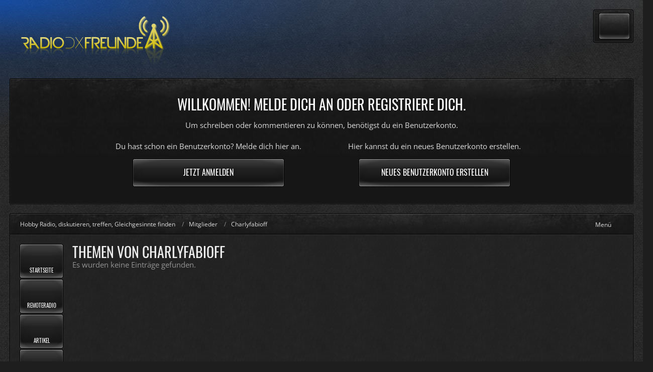

--- FILE ---
content_type: text/html; charset=UTF-8
request_url: https://radiodxfreunde.de/forum/user-thread-list/762-charlyfabioff/
body_size: 14895
content:



<!DOCTYPE html>
<html
	dir="ltr"
	lang="de"
	data-color-scheme="light"
>

<head>
	<meta charset="utf-8">
		
	<title>Themen von Charlyfabioff - Hobby Radio, diskutieren, treffen, Gleichgesinnte finden</title>
	
	<meta name="viewport" content="width=device-width, initial-scale=1">
<meta name="format-detection" content="telephone=no">
<meta name="description" content="Forum für Radio und Funk Intusiasten hier findest du alles vom kleinen Hobbyradios bis hin zu einem Forum für eure Diskusionen rund ums Hobby (U)KW &amp; DAB+ DX Freunde">
<meta property="og:site_name" content="Hobby Radio, diskutieren, treffen, Gleichgesinnte finden">
<meta property="og:image" content="https://radiodxfreunde.de/opengraph1.0.jpg">
<meta property="fb:app_id" content="301285627351810">

<!-- Stylesheets -->
<link rel="stylesheet" type="text/css" href="https://radiodxfreunde.de/style/style-12.css?m=1765191127"><link rel="preload" href="https://radiodxfreunde.de/font/families/Open%20Sans/OpenSans%5Bwdth%2Cwght%5D.woff2?v=1735479645" as="font" crossorigin>

<meta name="timezone" content="Europe/Berlin">


<script data-cfasync="false">
	var WCF_PATH = 'https://radiodxfreunde.de/';
	var WSC_API_URL = 'https://radiodxfreunde.de/';
	var WSC_RPC_API_URL = 'https://radiodxfreunde.de/api/rpc/';
	
	var LANGUAGE_ID = 1;
	var LANGUAGE_USE_INFORMAL_VARIANT = true;
	var TIME_NOW = 1769016118;
	var LAST_UPDATE_TIME = 1765191126;
	var ENABLE_DEBUG_MODE = false;
	var ENABLE_PRODUCTION_DEBUG_MODE = true;
	var ENABLE_DEVELOPER_TOOLS = false;
	var PAGE_TITLE = 'Hobby Radio, diskutieren, treffen, Gleichgesinnte finden';
	
	var REACTION_TYPES = {"10":{"title":"Neutral","renderedIcon":"<img\n\tsrc=\"https:\/\/radiodxfreunde.de\/images\/reaction\/10-meh.png\"\n\talt=\"Neutral\"\n\tclass=\"reactionType\"\n\tdata-reaction-type-id=\"10\"\n>","iconPath":"https:\/\/radiodxfreunde.de\/images\/reaction\/10-meh.png","showOrder":1,"reactionTypeID":10,"isAssignable":1},"9":{"title":"HAHA","renderedIcon":"<img\n\tsrc=\"https:\/\/radiodxfreunde.de\/images\/reaction\/9-haha.png\"\n\talt=\"HAHA\"\n\tclass=\"reactionType\"\n\tdata-reaction-type-id=\"9\"\n>","iconPath":"https:\/\/radiodxfreunde.de\/images\/reaction\/9-haha.png","showOrder":2,"reactionTypeID":9,"isAssignable":1},"8":{"title":"Danke","renderedIcon":"<img\n\tsrc=\"https:\/\/radiodxfreunde.de\/images\/reaction\/8-thanks.png\"\n\talt=\"Danke\"\n\tclass=\"reactionType\"\n\tdata-reaction-type-id=\"8\"\n>","iconPath":"https:\/\/radiodxfreunde.de\/images\/reaction\/8-thanks.png","showOrder":3,"reactionTypeID":8,"isAssignable":1},"7":{"title":"Gef\u00e4llt mir nicht","renderedIcon":"<img\n\tsrc=\"https:\/\/radiodxfreunde.de\/images\/reaction\/7-thumbdown.png\"\n\talt=\"Gef\u00e4llt mir nicht\"\n\tclass=\"reactionType\"\n\tdata-reaction-type-id=\"7\"\n>","iconPath":"https:\/\/radiodxfreunde.de\/images\/reaction\/7-thumbdown.png","showOrder":4,"reactionTypeID":7,"isAssignable":1},"1":{"title":"Gef\u00e4llt mir","renderedIcon":"<img\n\tsrc=\"https:\/\/radiodxfreunde.de\/images\/reaction\/1-thumbup.png\"\n\talt=\"Gef\u00e4llt mir\"\n\tclass=\"reactionType\"\n\tdata-reaction-type-id=\"1\"\n>","iconPath":"https:\/\/radiodxfreunde.de\/images\/reaction\/1-thumbup.png","showOrder":5,"reactionTypeID":1,"isAssignable":1},"2":{"title":"Danke","renderedIcon":"<img\n\tsrc=\"https:\/\/radiodxfreunde.de\/images\/reaction\/thanks.svg\"\n\talt=\"Danke\"\n\tclass=\"reactionType\"\n\tdata-reaction-type-id=\"2\"\n>","iconPath":"https:\/\/radiodxfreunde.de\/images\/reaction\/thanks.svg","showOrder":6,"reactionTypeID":2,"isAssignable":0},"3":{"title":"Haha","renderedIcon":"<img\n\tsrc=\"https:\/\/radiodxfreunde.de\/images\/reaction\/haha.svg\"\n\talt=\"Haha\"\n\tclass=\"reactionType\"\n\tdata-reaction-type-id=\"3\"\n>","iconPath":"https:\/\/radiodxfreunde.de\/images\/reaction\/haha.svg","showOrder":7,"reactionTypeID":3,"isAssignable":0},"4":{"title":"Verwirrend","renderedIcon":"<img\n\tsrc=\"https:\/\/radiodxfreunde.de\/images\/reaction\/confused.svg\"\n\talt=\"Verwirrend\"\n\tclass=\"reactionType\"\n\tdata-reaction-type-id=\"4\"\n>","iconPath":"https:\/\/radiodxfreunde.de\/images\/reaction\/confused.svg","showOrder":8,"reactionTypeID":4,"isAssignable":0},"5":{"title":"Traurig","renderedIcon":"<img\n\tsrc=\"https:\/\/radiodxfreunde.de\/images\/reaction\/sad.svg\"\n\talt=\"Traurig\"\n\tclass=\"reactionType\"\n\tdata-reaction-type-id=\"5\"\n>","iconPath":"https:\/\/radiodxfreunde.de\/images\/reaction\/sad.svg","showOrder":9,"reactionTypeID":5,"isAssignable":0}};
	
	
	</script>

<script data-cfasync="false" src="https://radiodxfreunde.de/js/WoltLabSuite/WebComponent.min.js?v=1765191126"></script>
<script data-cfasync="false" src="https://radiodxfreunde.de/js/preload/de.preload.js?v=1765191126"></script>

<script data-cfasync="false" src="https://radiodxfreunde.de/js/WoltLabSuite.Core.min.js?v=1765191126"></script>
<script data-cfasync="false">
requirejs.config({
	baseUrl: 'https://radiodxfreunde.de/js',
	urlArgs: 't=1765191126'
	
});

window.addEventListener('pageshow', function(event) {
	if (event.persisted) {
		window.location.reload();
	}
});

</script>











    
<script data-cfasync="false" src="https://radiodxfreunde.de/js/WoltLabSuite.Calendar.min.js?v=1765191126"></script>

<script data-cfasync="false" src="https://radiodxfreunde.de/js/WoltLabSuite.Gallery.min.js?v=1765191126"></script>

<script data-cfasync="false" src="https://radiodxfreunde.de/js/WoltLabSuite.Forum.min.js?v=1765191126"></script>


<noscript>
	<style>
		.jsOnly {
			display: none !important;
		}
		
		.noJsOnly {
			display: block !important;
		}
	</style>
</noscript>



	
	
	<script type="application/ld+json">
{
"@context": "http://schema.org",
"@type": "WebSite",
"url": "https:\/\/radiodxfreunde.de\/startseite-de\/",
"potentialAction": {
"@type": "SearchAction",
"target": "https:\/\/radiodxfreunde.de\/search\/?q={search_term_string}",
"query-input": "required name=search_term_string"
}
}
</script>
<link rel="apple-touch-icon" sizes="180x180" href="https://radiodxfreunde.de/images/favicon/default.apple-touch-icon.png">
<link rel="manifest" href="https://radiodxfreunde.de/images/style-12/manifest-1.json">
<link rel="icon" type="image/png" sizes="48x48" href="https://radiodxfreunde.de/images/favicon/default.favicon-48x48.png">
<meta name="msapplication-config" content="https://radiodxfreunde.de/images/favicon/default.browserconfig.xml">
<meta name="theme-color" content="#1e1e1e">
<script>
	{
		document.querySelector('meta[name="theme-color"]').content = window.getComputedStyle(document.documentElement).getPropertyValue("--wcfPageThemeColor");
	}
</script>

		 
	
			<link rel="canonical" href="https://radiodxfreunde.de/forum/user-thread-list/762-charlyfabioff/">
		
						</head>

<body id="tpl_wbb_userThreadList"
	itemscope itemtype="http://schema.org/WebPage" itemid="https://radiodxfreunde.de/forum/user-thread-list/762-charlyfabioff/"	data-template="userThreadList" data-application="wbb" data-page-id="149" data-page-identifier="com.woltlab.wbb.UserThreadList"		class=" customStyleWrapper styleCore">

<span id="top"></span>

<div id="pageContainer" class="pageContainer">
	
	
	<div id="pageHeaderContainer" class="pageHeaderContainer pageHeaderContainerExtended">
	<header id="pageHeader" class="pageHeader">
		<div id="pageHeaderPanel" class="pageHeaderPanel">
			<div class="layoutBoundary">
				<div class="box mainMenu" data-box-identifier="com.woltlab.wcf.MainMenu">
			
		
	<div class="boxContent">
		<nav aria-label="Hauptmenü">
	<ol class="boxMenu">
		
		
					<li class="" data-identifier="com.woltlab.wcf.generic38">
				<a href="https://radiodxfreunde.de/startseite-de/" class="boxMenuLink">
					<fa-icon size="32" name="circle-arrow-right" solid></fa-icon>
					<span class="boxMenuLinkTitle">Startseite</span>
														</a>
				
				</li>				
									<li class="" data-identifier="de.sonlong-community.remoteRadio.RemoteRadioPage">
				<a href="https://radiodxfreunde.de/remote-radio/" class="boxMenuLink">
					<fa-icon size="32" name="circle-arrow-right" solid></fa-icon>
					<span class="boxMenuLinkTitle">RemoteRadio</span>
														</a>
				
				</li>				
									<li class="" data-identifier="com.woltlab.wcf.ArticleList">
				<a href="https://radiodxfreunde.de/article-list/" class="boxMenuLink">
					<fa-icon size="32" name="circle-arrow-right" solid></fa-icon>
					<span class="boxMenuLinkTitle">Artikel</span>
														</a>
				
				</li>				
									<li class=" boxMenuHasChildren" data-identifier="com.woltlab.wcf.generic32">
				<a href="#" class="boxMenuLink">
					<fa-icon size="32" name="circle-arrow-right" solid></fa-icon>
					<span class="boxMenuLinkTitle">Radiostationen</span>
																<fa-icon size="16" name="caret-down" solid></fa-icon>						
									</a>
				
				<ol class="boxMenuDepth1">				
									<li class=" boxMenuHasChildren" data-identifier="com.woltlab.wcf.generic33">
				<a href="https://radiodxfreunde.de/radio-decade-am-de/" class="boxMenuLink">
					<fa-icon size="32" name="circle-arrow-right" solid></fa-icon>
					<span class="boxMenuLinkTitle">Radio Decade Am</span>
																<fa-icon size="16" name="caret-down" solid></fa-icon>						
									</a>
				
				<ol class="boxMenuDepth2">				
									<li class="" data-identifier="com.woltlab.wcf.generic52">
				<a href="https://radiodxfreunde.de/calendar/user-event-list/7" class="boxMenuLink">
					<fa-icon size="32" name="circle-arrow-right" solid></fa-icon>
					<span class="boxMenuLinkTitle">Sendeplan</span>
														</a>
				
				</li>				
									<li class="" data-identifier="com.woltlab.wcf.generic51">
				<a href="https://radiodxfreunde.de/kontakt-decade-am-de/" class="boxMenuLink">
					<fa-icon size="32" name="circle-arrow-right" solid></fa-icon>
					<span class="boxMenuLinkTitle">Kontakt</span>
														</a>
				
				</li>				
									</ol></li>									<li class=" boxMenuHasChildren" data-identifier="com.woltlab.wcf.generic34">
				<a href="https://radiodxfreunde.de/radio-powerrumpel-de/" class="boxMenuLink">
					<fa-icon size="32" name="circle-arrow-right" solid></fa-icon>
					<span class="boxMenuLinkTitle">Radio PowerRumpel</span>
																<fa-icon size="16" name="caret-down" solid></fa-icon>						
									</a>
				
				<ol class="boxMenuDepth2">				
									<li class="" data-identifier="com.woltlab.wcf.generic40">
				<a href="https://radiodxfreunde.de/calendar/user-event-list/6" class="boxMenuLink">
					<fa-icon size="32" name="circle-arrow-right" solid></fa-icon>
					<span class="boxMenuLinkTitle">Sendeplan</span>
														</a>
				
				</li>				
									<li class="" data-identifier="com.woltlab.wcf.generic39">
				<a href="https://radiodxfreunde.de/kontakt-rumpel-de/" class="boxMenuLink">
					<fa-icon size="32" name="circle-arrow-right" solid></fa-icon>
					<span class="boxMenuLinkTitle">Kontakt</span>
														</a>
				
				</li>				
									</ol></li>									<li class=" boxMenuHasChildren" data-identifier="com.woltlab.wcf.generic35">
				<a href="https://radiodxfreunde.de/radio-studio-97eins-de/" class="boxMenuLink">
					<fa-icon size="32" name="circle-arrow-right" solid></fa-icon>
					<span class="boxMenuLinkTitle">Radio Studio 97eins</span>
																<fa-icon size="16" name="caret-down" solid></fa-icon>						
									</a>
				
				<ol class="boxMenuDepth2">				
									<li class="" data-identifier="com.woltlab.wcf.generic42">
				<a href="https://radiodxfreunde.de/calendar/user-event-list/5" class="boxMenuLink">
					<fa-icon size="32" name="circle-arrow-right" solid></fa-icon>
					<span class="boxMenuLinkTitle">Sendeplan</span>
														</a>
				
				</li>				
									<li class="" data-identifier="com.woltlab.wcf.generic41">
				<a href="https://radiodxfreunde.de/kontakt-97eins-de/" class="boxMenuLink">
					<fa-icon size="32" name="circle-arrow-right" solid></fa-icon>
					<span class="boxMenuLinkTitle">Kontakt</span>
														</a>
				
				</li>				
									<li class="" data-identifier="com.woltlab.wcf.generic66">
				<a href="https://radiodxfreunde.de/bilder-studio971-de/" class="boxMenuLink">
					<fa-icon size="32" name="circle-arrow-right" solid></fa-icon>
					<span class="boxMenuLinkTitle">Bilder</span>
														</a>
				
				</li>				
									</ol></li>									<li class=" boxMenuHasChildren" data-identifier="com.woltlab.wcf.generic37">
				<a href="https://radiodxfreunde.de/intensiv-radio-de/" class="boxMenuLink">
					<fa-icon size="32" name="circle-arrow-right" solid></fa-icon>
					<span class="boxMenuLinkTitle">INTENSIVradio</span>
																<fa-icon size="16" name="caret-down" solid></fa-icon>						
									</a>
				
				<ol class="boxMenuDepth2">				
									<li class="" data-identifier="com.woltlab.wcf.generic43">
				<a href="https://radiodxfreunde.de/calendar/user-event-list/8" class="boxMenuLink">
					<fa-icon size="32" name="circle-arrow-right" solid></fa-icon>
					<span class="boxMenuLinkTitle">Sendeplan</span>
														</a>
				
				</li>				
									<li class="" data-identifier="com.woltlab.wcf.generic45">
				<a href="https://radiodxfreunde.de/bilder-intensiv-de/" class="boxMenuLink">
					<fa-icon size="32" name="circle-arrow-right" solid></fa-icon>
					<span class="boxMenuLinkTitle">Bilder</span>
														</a>
				
				</li>				
									<li class="" data-identifier="com.woltlab.wcf.generic44">
				<a href="https://radiodxfreunde.de/kontakt-intensiv-de/" class="boxMenuLink">
					<fa-icon size="32" name="circle-arrow-right" solid></fa-icon>
					<span class="boxMenuLinkTitle">Kontakt</span>
														</a>
				
				</li>				
									</ol></li>									<li class=" boxMenuHasChildren" data-identifier="com.woltlab.wcf.generic83">
				<a href="https://radiodxfreunde.de/studio-108/" class="boxMenuLink">
					<fa-icon size="32" name="circle-arrow-right" solid></fa-icon>
					<span class="boxMenuLinkTitle">Studio-108</span>
																<fa-icon size="16" name="caret-down" solid></fa-icon>						
									</a>
				
				<ol class="boxMenuDepth2">				
									<li class="" data-identifier="com.woltlab.wcf.generic86">
				<a href="https://radiodxfreunde.de/calendar/user-event-list/261" class="boxMenuLink">
					<fa-icon size="32" name="circle-arrow-right" solid></fa-icon>
					<span class="boxMenuLinkTitle">Sendeplan</span>
														</a>
				
				</li>				
									<li class="" data-identifier="com.woltlab.wcf.generic84">
				<a href="https://radiodxfreunde.de/bilder-studio-108/" class="boxMenuLink">
					<fa-icon size="32" name="circle-arrow-right" solid></fa-icon>
					<span class="boxMenuLinkTitle">Bilder</span>
														</a>
				
				</li>				
									<li class="" data-identifier="com.woltlab.wcf.generic85">
				<a href="https://radiodxfreunde.de/kontakt-studio-108/" class="boxMenuLink">
					<fa-icon size="32" name="circle-arrow-right" solid></fa-icon>
					<span class="boxMenuLinkTitle">Kontakt</span>
														</a>
				
				</li>				
									</ol></li></ol></li>									<li class="" data-identifier="com.viecode.filebase.Filebase">
				<a href="https://radiodxfreunde.de/filebase/" class="boxMenuLink">
					<fa-icon size="32" name="circle-arrow-right" solid></fa-icon>
					<span class="boxMenuLinkTitle">Downloads</span>
														</a>
				
				</li>				
									<li class=" boxMenuHasChildren" data-identifier="com.woltlab.wbb.BoardList">
				<a href="https://radiodxfreunde.de/forum/" class="boxMenuLink">
					<fa-icon size="32" name="circle-arrow-right" solid></fa-icon>
					<span class="boxMenuLinkTitle">Forum</span>
																<fa-icon size="16" name="caret-down" solid></fa-icon>						
									</a>
				
				<ol class="boxMenuDepth1">				
									<li class="" data-identifier="com.woltlab.wbb.UnresolvedThreadList">
				<a href="https://radiodxfreunde.de/forum/unresolved-thread-list/" class="boxMenuLink">
					<fa-icon size="32" name="circle-arrow-right" solid></fa-icon>
					<span class="boxMenuLinkTitle">Unerledigte Themen</span>
														</a>
				
				</li>				
									</ol></li>									<li class=" boxMenuHasChildren" data-identifier="com.woltlab.gallery.Gallery">
				<a href="https://radiodxfreunde.de/gallery/" class="boxMenuLink">
					<fa-icon size="32" name="circle-arrow-right" solid></fa-icon>
					<span class="boxMenuLinkTitle">Galerie</span>
																<fa-icon size="16" name="caret-down" solid></fa-icon>						
									</a>
				
				<ol class="boxMenuDepth1">				
									<li class="" data-identifier="com.woltlab.gallery.AlbumList">
				<a href="https://radiodxfreunde.de/gallery/album-list/" class="boxMenuLink">
					<fa-icon size="32" name="circle-arrow-right" solid></fa-icon>
					<span class="boxMenuLinkTitle">Alben</span>
														</a>
				
				</li>				
									</ol></li>									<li class=" boxMenuHasChildren" data-identifier="com.woltlab.calendar.Calendar">
				<a href="https://radiodxfreunde.de/calendar/" class="boxMenuLink">
					<fa-icon size="32" name="circle-arrow-right" solid></fa-icon>
					<span class="boxMenuLinkTitle">Kalender</span>
																<fa-icon size="16" name="caret-down" solid></fa-icon>						
									</a>
				
				<ol class="boxMenuDepth1">				
									<li class="" data-identifier="com.woltlab.calendar.UpcomingEventList">
				<a href="https://radiodxfreunde.de/calendar/upcoming-event-list/" class="boxMenuLink">
					<fa-icon size="32" name="circle-arrow-right" solid></fa-icon>
					<span class="boxMenuLinkTitle">Termine</span>
														</a>
				
				</li>				
									</ol></li>									<li class="active boxMenuHasChildren" data-identifier="com.woltlab.wcf.generic65">
				<a href="#" class="boxMenuLink" aria-current="page">
					<fa-icon size="32" name="circle-arrow-right" solid></fa-icon>
					<span class="boxMenuLinkTitle">Mehr</span>
																<fa-icon size="16" name="caret-down" solid></fa-icon>						
									</a>
				
				<ol class="boxMenuDepth1">				
									<li class="" data-identifier="com.viecode.lexicon.Lexicon">
				<a href="https://radiodxfreunde.de/lexicon/" class="boxMenuLink">
					<fa-icon size="32" name="circle-arrow-right" solid></fa-icon>
					<span class="boxMenuLinkTitle">Lexikon</span>
														</a>
				
				</li>				
									<li class="" data-identifier="wcf.header.menu.donation">
				<a href="https://radiodxfreunde.de/donations/" class="boxMenuLink">
					<fa-icon size="32" name="circle-arrow-right" solid></fa-icon>
					<span class="boxMenuLinkTitle">Spenden</span>
														</a>
				
				</li>				
									<li class="active boxMenuHasChildren" data-identifier="com.woltlab.wcf.MembersList">
				<a href="https://radiodxfreunde.de/members-list/" class="boxMenuLink" aria-current="page">
					<fa-icon size="32" name="circle-arrow-right" solid></fa-icon>
					<span class="boxMenuLinkTitle">Mitglieder</span>
																<fa-icon size="16" name="caret-down" solid></fa-icon>						
									</a>
				
				<ol class="boxMenuDepth2">				
									<li class="" data-identifier="com.woltlab.wcf.RecentActivityList">
				<a href="https://radiodxfreunde.de/recent-activity-list/" class="boxMenuLink">
					<fa-icon size="32" name="circle-arrow-right" solid></fa-icon>
					<span class="boxMenuLinkTitle">Letzte Aktivitäten</span>
														</a>
				
				</li>				
									<li class="" data-identifier="com.woltlab.wcf.UsersOnlineList">
				<a href="https://radiodxfreunde.de/users-online-list/" class="boxMenuLink">
					<fa-icon size="32" name="circle-arrow-right" solid></fa-icon>
					<span class="boxMenuLinkTitle">Benutzer online</span>
														</a>
				
				</li>				
									<li class="" data-identifier="com.woltlab.wcf.UserSearch">
				<a href="https://radiodxfreunde.de/user-search/" class="boxMenuLink">
					<fa-icon size="32" name="circle-arrow-right" solid></fa-icon>
					<span class="boxMenuLinkTitle">Mitgliedersuche</span>
														</a>
				
				</li>				
									</ol></li></ol></li>									<li class="" data-identifier="dev.tkirch.wsc.faq.FaqQuestionList">
				<a href="https://radiodxfreunde.de/faq-question-list/" class="boxMenuLink">
					<fa-icon size="32" name="circle-arrow-right" solid></fa-icon>
					<span class="boxMenuLinkTitle">FAQ</span>
														</a>
				
				</li>				
																	
		
	</ol>
</nav>	</div>
</div><button type="button" class="pageHeaderMenuMobile" aria-expanded="false" aria-label="Menü">
	<span class="pageHeaderMenuMobileInactive">
		<fa-icon size="32" name="bars"></fa-icon>
	</span>
	<span class="pageHeaderMenuMobileActive">
		<fa-icon size="32" name="xmark"></fa-icon>
	</span>
</button>
				
				<nav id="topMenu" class="userPanel">
	<ul class="userPanelItems">
								<li id="userLogin">
				<a
					class="loginLink"
					href="https://radiodxfreunde.de/login/?url=https%3A%2F%2Fradiodxfreunde.de%2Fforum%2Fuser-thread-list%2F762-charlyfabioff%2F"
					rel="nofollow"
				>Anmelden</a>
			</li>
							<li id="userRegistration">
					<a
						class="registrationLink"
						href="https://radiodxfreunde.de/register/"
						rel="nofollow"
					>Registrieren</a>
				</li>
							
								
							
		<!-- page search -->
		<li>
			<a href="https://radiodxfreunde.de/search/" id="userPanelSearchButton" class="jsTooltip" title="Suche"><fa-icon size="32" name="magnifying-glass"></fa-icon> <span>Suche</span></a>
		</li>
	</ul>
</nav>
	<a
		href="https://radiodxfreunde.de/login/?url=https%3A%2F%2Fradiodxfreunde.de%2Fforum%2Fuser-thread-list%2F762-charlyfabioff%2F"
		class="userPanelLoginLink jsTooltip"
		title="Anmelden"
		rel="nofollow"
	>
		<fa-icon size="32" name="arrow-right-to-bracket"></fa-icon>
	</a>
			</div>
		</div>
		
		<div id="pageHeaderFacade" class="pageHeaderFacade">
			<div class="layoutBoundary">
				<div id="pageHeaderLogo" class="pageHeaderLogo">
		
	<a href="https://radiodxfreunde.de/forum/" aria-label="Hobby Radio, diskutieren, treffen, Gleichgesinnte finden">
				<img src="https://radiodxfreunde.de/images/style-12/pageLogo-3e3aca9b.svg" alt="" class="pageHeaderLogoLarge" height="97" width="300" loading="eager">
		<img src="https://radiodxfreunde.de/images/style-12/pageLogoMobile-84a1aef4.svg" alt="" class="pageHeaderLogoSmall"height="119"width="247" loading="eager">
				
		
	</a>
</div>
				
					

		
		
			
	
<button type="button" id="pageHeaderSearchMobile" class="pageHeaderSearchMobile" aria-expanded="false" aria-label="Suche">
	<fa-icon size="32" name="magnifying-glass"></fa-icon>
</button>

<div id="pageHeaderSearch" class="pageHeaderSearch">
	<form method="post" action="https://radiodxfreunde.de/search/">
		<div id="pageHeaderSearchInputContainer" class="pageHeaderSearchInputContainer">
			<div class="pageHeaderSearchType dropdown">
				<a href="#" class="button dropdownToggle" id="pageHeaderSearchTypeSelect">
					<span class="pageHeaderSearchTypeLabel">Alles</span>
					<fa-icon size="16" name="caret-down" solid></fa-icon>
				</a>
				<ul class="dropdownMenu">
					<li><a href="#" data-extended-link="https://radiodxfreunde.de/search/?extended=1" data-object-type="everywhere">Alles</a></li>
					<li class="dropdownDivider"></li>
					
					
					
																		<li><a href="#" data-extended-link="https://radiodxfreunde.de/search/?type=com.woltlab.wcf.article&amp;extended=1" data-object-type="com.woltlab.wcf.article">Artikel</a></li>
																								<li><a href="#" data-extended-link="https://radiodxfreunde.de/search/?type=com.woltlab.wcf.page&amp;extended=1" data-object-type="com.woltlab.wcf.page">Seiten</a></li>
																																			<li><a href="#" data-extended-link="https://radiodxfreunde.de/search/?type=com.woltlab.wbb.post&amp;extended=1" data-object-type="com.woltlab.wbb.post">Forum</a></li>
																								<li><a href="#" data-extended-link="https://radiodxfreunde.de/search/?type=com.woltlab.gallery.image&amp;extended=1" data-object-type="com.woltlab.gallery.image">Galerie</a></li>
																								<li><a href="#" data-extended-link="https://radiodxfreunde.de/search/?type=com.viecode.filebase.entry&amp;extended=1" data-object-type="com.viecode.filebase.entry">Filebase-Eintrag</a></li>
																								<li><a href="#" data-extended-link="https://radiodxfreunde.de/search/?type=com.woltlab.calendar.event&amp;extended=1" data-object-type="com.woltlab.calendar.event">Termine</a></li>
																								<li><a href="#" data-extended-link="https://radiodxfreunde.de/search/?type=com.viecode.lexicon.entry&amp;extended=1" data-object-type="com.viecode.lexicon.entry">Lexikon</a></li>
																								<li><a href="#" data-extended-link="https://radiodxfreunde.de/search/?type=dev.tkirch.wsc.faq.question&amp;extended=1" data-object-type="dev.tkirch.wsc.faq.question">FAQ</a></li>
																
					<li class="dropdownDivider"></li>
					<li><a class="pageHeaderSearchExtendedLink" href="https://radiodxfreunde.de/search/?extended=1">Erweiterte Suche</a></li>
				</ul>
			</div>
			
			<input type="search" name="q" id="pageHeaderSearchInput" class="pageHeaderSearchInput" placeholder="Suchbegriff eingeben" autocomplete="off" value="">
			
			<button type="submit" class="pageHeaderSearchInputButton button" title="Suche">
				<fa-icon size="16" name="magnifying-glass"></fa-icon>
			</button>
			
			<div id="pageHeaderSearchParameters"></div>
			
					</div>
	</form>
</div>

	
			</div>
		</div>
	</header>

			<div id="pageHeaderContent" class="baseHeaderContentVisitor">
	<div class="layoutBoundary">
		<div class="headerContent headerContentVisitor">
	<div class="headerContentInner">
		<div class="headerContentMessage">
			<h2>Willkommen! Melde dich an oder registriere dich.</h2><p>Um schreiben oder kommentieren zu können, benötigst du ein Benutzerkonto.</p>							<div class="headerContentMessageGrid">
					<div class="headerContentMessageGridBox headerContentBoxLeft">
						<p>Du hast schon ein Benutzerkonto? Melde dich hier an.</p>
						<a class="loginLink" href="https://radiodxfreunde.de/login/"><span>Jetzt anmelden</span><i class="headerContentButtonChrome"></i></a>
					</div>
										<div class="headerContentMessageGridBox headerContentBoxRight">
						<p>Hier kannst du ein neues Benutzerkonto erstellen.</p>
						<a href="https://radiodxfreunde.de/register/"><span>Neues Benutzerkonto erstellen</span><i class="headerContentButtonChrome"></i></a>
					</div>
									</div>
		</div>
	</div>
</div>
		</div>
</div>
	
			<div id="pageHeaderMobileMenu" class="pageHeaderMobileMenu">
	<div class="layoutBoundary">
		<nav>
			<ol class="mobileMainMenu">
									<li class="">
						<a href="https://radiodxfreunde.de/startseite-de/" class="subBoxMenuLink">
							<span class="subBoxMenuLinkTitle">Startseite</span>
													</a>
						</li>															<li class="">
						<a href="https://radiodxfreunde.de/remote-radio/" class="subBoxMenuLink">
							<span class="subBoxMenuLinkTitle">RemoteRadio</span>
													</a>
						</li>															<li class="">
						<a href="https://radiodxfreunde.de/article-list/" class="subBoxMenuLink">
							<span class="subBoxMenuLinkTitle">Artikel</span>
													</a>
						</li>															<li class=" subBoxMenuHasChildren">
						<a href="#" class="subBoxMenuLink">
							<span class="subBoxMenuLinkTitle">Radiostationen</span>
													</a>
						<ol class="subBoxMenuDepth1">															<li class=" subBoxMenuHasChildren">
						<a href="https://radiodxfreunde.de/radio-decade-am-de/" class="subBoxMenuLink">
							<span class="subBoxMenuLinkTitle">Radio Decade Am</span>
													</a>
						<ol class="subBoxMenuDepth2">															<li class="">
						<a href="https://radiodxfreunde.de/calendar/user-event-list/7" class="subBoxMenuLink">
							<span class="subBoxMenuLinkTitle">Sendeplan</span>
													</a>
						</li>															<li class="">
						<a href="https://radiodxfreunde.de/kontakt-decade-am-de/" class="subBoxMenuLink">
							<span class="subBoxMenuLinkTitle">Kontakt</span>
													</a>
						</li>													</ol></li>															<li class=" subBoxMenuHasChildren">
						<a href="https://radiodxfreunde.de/radio-powerrumpel-de/" class="subBoxMenuLink">
							<span class="subBoxMenuLinkTitle">Radio PowerRumpel</span>
													</a>
						<ol class="subBoxMenuDepth2">															<li class="">
						<a href="https://radiodxfreunde.de/calendar/user-event-list/6" class="subBoxMenuLink">
							<span class="subBoxMenuLinkTitle">Sendeplan</span>
													</a>
						</li>															<li class="">
						<a href="https://radiodxfreunde.de/kontakt-rumpel-de/" class="subBoxMenuLink">
							<span class="subBoxMenuLinkTitle">Kontakt</span>
													</a>
						</li>													</ol></li>															<li class=" subBoxMenuHasChildren">
						<a href="https://radiodxfreunde.de/radio-studio-97eins-de/" class="subBoxMenuLink">
							<span class="subBoxMenuLinkTitle">Radio Studio 97eins</span>
													</a>
						<ol class="subBoxMenuDepth2">															<li class="">
						<a href="https://radiodxfreunde.de/calendar/user-event-list/5" class="subBoxMenuLink">
							<span class="subBoxMenuLinkTitle">Sendeplan</span>
													</a>
						</li>															<li class="">
						<a href="https://radiodxfreunde.de/kontakt-97eins-de/" class="subBoxMenuLink">
							<span class="subBoxMenuLinkTitle">Kontakt</span>
													</a>
						</li>															<li class="">
						<a href="https://radiodxfreunde.de/bilder-studio971-de/" class="subBoxMenuLink">
							<span class="subBoxMenuLinkTitle">Bilder</span>
													</a>
						</li>													</ol></li>															<li class=" subBoxMenuHasChildren">
						<a href="https://radiodxfreunde.de/intensiv-radio-de/" class="subBoxMenuLink">
							<span class="subBoxMenuLinkTitle">INTENSIVradio</span>
													</a>
						<ol class="subBoxMenuDepth2">															<li class="">
						<a href="https://radiodxfreunde.de/calendar/user-event-list/8" class="subBoxMenuLink">
							<span class="subBoxMenuLinkTitle">Sendeplan</span>
													</a>
						</li>															<li class="">
						<a href="https://radiodxfreunde.de/bilder-intensiv-de/" class="subBoxMenuLink">
							<span class="subBoxMenuLinkTitle">Bilder</span>
													</a>
						</li>															<li class="">
						<a href="https://radiodxfreunde.de/kontakt-intensiv-de/" class="subBoxMenuLink">
							<span class="subBoxMenuLinkTitle">Kontakt</span>
													</a>
						</li>													</ol></li>															<li class=" subBoxMenuHasChildren">
						<a href="https://radiodxfreunde.de/studio-108/" class="subBoxMenuLink">
							<span class="subBoxMenuLinkTitle">Studio-108</span>
													</a>
						<ol class="subBoxMenuDepth2">															<li class="">
						<a href="https://radiodxfreunde.de/calendar/user-event-list/261" class="subBoxMenuLink">
							<span class="subBoxMenuLinkTitle">Sendeplan</span>
													</a>
						</li>															<li class="">
						<a href="https://radiodxfreunde.de/bilder-studio-108/" class="subBoxMenuLink">
							<span class="subBoxMenuLinkTitle">Bilder</span>
													</a>
						</li>															<li class="">
						<a href="https://radiodxfreunde.de/kontakt-studio-108/" class="subBoxMenuLink">
							<span class="subBoxMenuLinkTitle">Kontakt</span>
													</a>
						</li>													</ol></li></ol></li>															<li class="">
						<a href="https://radiodxfreunde.de/filebase/" class="subBoxMenuLink">
							<span class="subBoxMenuLinkTitle">Downloads</span>
													</a>
						</li>															<li class=" subBoxMenuHasChildren">
						<a href="https://radiodxfreunde.de/forum/" class="subBoxMenuLink">
							<span class="subBoxMenuLinkTitle">Forum</span>
													</a>
						<ol class="subBoxMenuDepth1">															<li class="">
						<a href="https://radiodxfreunde.de/forum/unresolved-thread-list/" class="subBoxMenuLink">
							<span class="subBoxMenuLinkTitle">Unerledigte Themen</span>
													</a>
						</li>													</ol></li>															<li class=" subBoxMenuHasChildren">
						<a href="https://radiodxfreunde.de/gallery/" class="subBoxMenuLink">
							<span class="subBoxMenuLinkTitle">Galerie</span>
													</a>
						<ol class="subBoxMenuDepth1">															<li class="">
						<a href="https://radiodxfreunde.de/gallery/album-list/" class="subBoxMenuLink">
							<span class="subBoxMenuLinkTitle">Alben</span>
													</a>
						</li>													</ol></li>															<li class=" subBoxMenuHasChildren">
						<a href="https://radiodxfreunde.de/calendar/" class="subBoxMenuLink">
							<span class="subBoxMenuLinkTitle">Kalender</span>
													</a>
						<ol class="subBoxMenuDepth1">															<li class="">
						<a href="https://radiodxfreunde.de/calendar/upcoming-event-list/" class="subBoxMenuLink">
							<span class="subBoxMenuLinkTitle">Termine</span>
													</a>
						</li>													</ol></li>															<li class="active subBoxMenuHasChildren">
						<a href="#" class="subBoxMenuLink">
							<span class="subBoxMenuLinkTitle">Mehr</span>
													</a>
						<ol class="subBoxMenuDepth1">															<li class="">
						<a href="https://radiodxfreunde.de/lexicon/" class="subBoxMenuLink">
							<span class="subBoxMenuLinkTitle">Lexikon</span>
													</a>
						</li>															<li class="">
						<a href="https://radiodxfreunde.de/donations/" class="subBoxMenuLink">
							<span class="subBoxMenuLinkTitle">Spenden</span>
													</a>
						</li>															<li class="active subBoxMenuHasChildren">
						<a href="https://radiodxfreunde.de/members-list/" class="subBoxMenuLink">
							<span class="subBoxMenuLinkTitle">Mitglieder</span>
													</a>
						<ol class="subBoxMenuDepth2">															<li class="">
						<a href="https://radiodxfreunde.de/recent-activity-list/" class="subBoxMenuLink">
							<span class="subBoxMenuLinkTitle">Letzte Aktivitäten</span>
													</a>
						</li>															<li class="">
						<a href="https://radiodxfreunde.de/users-online-list/" class="subBoxMenuLink">
							<span class="subBoxMenuLinkTitle">Benutzer online</span>
													</a>
						</li>															<li class="">
						<a href="https://radiodxfreunde.de/user-search/" class="subBoxMenuLink">
							<span class="subBoxMenuLinkTitle">Mitgliedersuche</span>
													</a>
						</li>													</ol></li></ol></li>															<li class="">
						<a href="https://radiodxfreunde.de/faq-question-list/" class="subBoxMenuLink">
							<span class="subBoxMenuLinkTitle">FAQ</span>
													</a>
						</li>																										</ol>
		</nav>
		
	</div>
</div>
	
			<div id="pageHeaderSubMenu" class="pageHeaderSubMenu">
	<div class="layoutBoundary">
		<nav>
			<ol class="subBoxMenu">
									<li class="subBoxMenuLink ">
						<a href="https://radiodxfreunde.de/startseite-de/" class="subBoxMenuLink">
							<span class="subBoxMenuLinkTitle">Startseite</span>
													</a>
						</li>															<li class="subBoxMenuLink ">
						<a href="https://radiodxfreunde.de/remote-radio/" class="subBoxMenuLink">
							<span class="subBoxMenuLinkTitle">RemoteRadio</span>
													</a>
						</li>															<li class="subBoxMenuLink ">
						<a href="https://radiodxfreunde.de/article-list/" class="subBoxMenuLink">
							<span class="subBoxMenuLinkTitle">Artikel</span>
													</a>
						</li>															<li class="subBoxMenuLink  subBoxMenuHasChildren">
						<a href="#" class="subBoxMenuLink">
							<span class="subBoxMenuLinkTitle">Radiostationen</span>
													</a>
						<ol class="subBoxMenuDepth1">															<li class="subBoxMenuLink  subBoxMenuHasChildren">
						<a href="https://radiodxfreunde.de/radio-decade-am-de/" class="subBoxMenuLink">
							<span class="subBoxMenuLinkTitle">Radio Decade Am</span>
													</a>
						<ol class="subBoxMenuDepth2">															<li class="subBoxMenuLink ">
						<a href="https://radiodxfreunde.de/calendar/user-event-list/7" class="subBoxMenuLink">
							<span class="subBoxMenuLinkTitle">Sendeplan</span>
													</a>
						</li>															<li class="subBoxMenuLink ">
						<a href="https://radiodxfreunde.de/kontakt-decade-am-de/" class="subBoxMenuLink">
							<span class="subBoxMenuLinkTitle">Kontakt</span>
													</a>
						</li>													</ol></li>															<li class="subBoxMenuLink  subBoxMenuHasChildren">
						<a href="https://radiodxfreunde.de/radio-powerrumpel-de/" class="subBoxMenuLink">
							<span class="subBoxMenuLinkTitle">Radio PowerRumpel</span>
													</a>
						<ol class="subBoxMenuDepth2">															<li class="subBoxMenuLink ">
						<a href="https://radiodxfreunde.de/calendar/user-event-list/6" class="subBoxMenuLink">
							<span class="subBoxMenuLinkTitle">Sendeplan</span>
													</a>
						</li>															<li class="subBoxMenuLink ">
						<a href="https://radiodxfreunde.de/kontakt-rumpel-de/" class="subBoxMenuLink">
							<span class="subBoxMenuLinkTitle">Kontakt</span>
													</a>
						</li>													</ol></li>															<li class="subBoxMenuLink  subBoxMenuHasChildren">
						<a href="https://radiodxfreunde.de/radio-studio-97eins-de/" class="subBoxMenuLink">
							<span class="subBoxMenuLinkTitle">Radio Studio 97eins</span>
													</a>
						<ol class="subBoxMenuDepth2">															<li class="subBoxMenuLink ">
						<a href="https://radiodxfreunde.de/calendar/user-event-list/5" class="subBoxMenuLink">
							<span class="subBoxMenuLinkTitle">Sendeplan</span>
													</a>
						</li>															<li class="subBoxMenuLink ">
						<a href="https://radiodxfreunde.de/kontakt-97eins-de/" class="subBoxMenuLink">
							<span class="subBoxMenuLinkTitle">Kontakt</span>
													</a>
						</li>															<li class="subBoxMenuLink ">
						<a href="https://radiodxfreunde.de/bilder-studio971-de/" class="subBoxMenuLink">
							<span class="subBoxMenuLinkTitle">Bilder</span>
													</a>
						</li>													</ol></li>															<li class="subBoxMenuLink  subBoxMenuHasChildren">
						<a href="https://radiodxfreunde.de/intensiv-radio-de/" class="subBoxMenuLink">
							<span class="subBoxMenuLinkTitle">INTENSIVradio</span>
													</a>
						<ol class="subBoxMenuDepth2">															<li class="subBoxMenuLink ">
						<a href="https://radiodxfreunde.de/calendar/user-event-list/8" class="subBoxMenuLink">
							<span class="subBoxMenuLinkTitle">Sendeplan</span>
													</a>
						</li>															<li class="subBoxMenuLink ">
						<a href="https://radiodxfreunde.de/bilder-intensiv-de/" class="subBoxMenuLink">
							<span class="subBoxMenuLinkTitle">Bilder</span>
													</a>
						</li>															<li class="subBoxMenuLink ">
						<a href="https://radiodxfreunde.de/kontakt-intensiv-de/" class="subBoxMenuLink">
							<span class="subBoxMenuLinkTitle">Kontakt</span>
													</a>
						</li>													</ol></li>															<li class="subBoxMenuLink  subBoxMenuHasChildren">
						<a href="https://radiodxfreunde.de/studio-108/" class="subBoxMenuLink">
							<span class="subBoxMenuLinkTitle">Studio-108</span>
													</a>
						<ol class="subBoxMenuDepth2">															<li class="subBoxMenuLink ">
						<a href="https://radiodxfreunde.de/calendar/user-event-list/261" class="subBoxMenuLink">
							<span class="subBoxMenuLinkTitle">Sendeplan</span>
													</a>
						</li>															<li class="subBoxMenuLink ">
						<a href="https://radiodxfreunde.de/bilder-studio-108/" class="subBoxMenuLink">
							<span class="subBoxMenuLinkTitle">Bilder</span>
													</a>
						</li>															<li class="subBoxMenuLink ">
						<a href="https://radiodxfreunde.de/kontakt-studio-108/" class="subBoxMenuLink">
							<span class="subBoxMenuLinkTitle">Kontakt</span>
													</a>
						</li>													</ol></li></ol></li>															<li class="subBoxMenuLink ">
						<a href="https://radiodxfreunde.de/filebase/" class="subBoxMenuLink">
							<span class="subBoxMenuLinkTitle">Downloads</span>
													</a>
						</li>															<li class="subBoxMenuLink  subBoxMenuHasChildren">
						<a href="https://radiodxfreunde.de/forum/" class="subBoxMenuLink">
							<span class="subBoxMenuLinkTitle">Forum</span>
													</a>
						<ol class="subBoxMenuDepth1">															<li class="subBoxMenuLink ">
						<a href="https://radiodxfreunde.de/forum/unresolved-thread-list/" class="subBoxMenuLink">
							<span class="subBoxMenuLinkTitle">Unerledigte Themen</span>
													</a>
						</li>													</ol></li>															<li class="subBoxMenuLink  subBoxMenuHasChildren">
						<a href="https://radiodxfreunde.de/gallery/" class="subBoxMenuLink">
							<span class="subBoxMenuLinkTitle">Galerie</span>
													</a>
						<ol class="subBoxMenuDepth1">															<li class="subBoxMenuLink ">
						<a href="https://radiodxfreunde.de/gallery/album-list/" class="subBoxMenuLink">
							<span class="subBoxMenuLinkTitle">Alben</span>
													</a>
						</li>													</ol></li>															<li class="subBoxMenuLink  subBoxMenuHasChildren">
						<a href="https://radiodxfreunde.de/calendar/" class="subBoxMenuLink">
							<span class="subBoxMenuLinkTitle">Kalender</span>
													</a>
						<ol class="subBoxMenuDepth1">															<li class="subBoxMenuLink ">
						<a href="https://radiodxfreunde.de/calendar/upcoming-event-list/" class="subBoxMenuLink">
							<span class="subBoxMenuLinkTitle">Termine</span>
													</a>
						</li>													</ol></li>															<li class="subBoxMenuLink active subBoxMenuHasChildren">
						<a href="#" class="subBoxMenuLink">
							<span class="subBoxMenuLinkTitle">Mehr</span>
													</a>
						<ol class="subBoxMenuDepth1">															<li class="subBoxMenuLink ">
						<a href="https://radiodxfreunde.de/lexicon/" class="subBoxMenuLink">
							<span class="subBoxMenuLinkTitle">Lexikon</span>
													</a>
						</li>															<li class="subBoxMenuLink ">
						<a href="https://radiodxfreunde.de/donations/" class="subBoxMenuLink">
							<span class="subBoxMenuLinkTitle">Spenden</span>
													</a>
						</li>															<li class="subBoxMenuLink active subBoxMenuHasChildren">
						<a href="https://radiodxfreunde.de/members-list/" class="subBoxMenuLink">
							<span class="subBoxMenuLinkTitle">Mitglieder</span>
													</a>
						<ol class="subBoxMenuDepth2">															<li class="subBoxMenuLink ">
						<a href="https://radiodxfreunde.de/recent-activity-list/" class="subBoxMenuLink">
							<span class="subBoxMenuLinkTitle">Letzte Aktivitäten</span>
													</a>
						</li>															<li class="subBoxMenuLink ">
						<a href="https://radiodxfreunde.de/users-online-list/" class="subBoxMenuLink">
							<span class="subBoxMenuLinkTitle">Benutzer online</span>
													</a>
						</li>															<li class="subBoxMenuLink ">
						<a href="https://radiodxfreunde.de/user-search/" class="subBoxMenuLink">
							<span class="subBoxMenuLinkTitle">Mitgliedersuche</span>
													</a>
						</li>													</ol></li></ol></li>															<li class="subBoxMenuLink ">
						<a href="https://radiodxfreunde.de/faq-question-list/" class="subBoxMenuLink">
							<span class="subBoxMenuLinkTitle">FAQ</span>
													</a>
						</li>																										</ol>
		</nav>
		
	</div>
</div>
	

</div>
	
	
	
	
	
	<div class="pageNavigation">
	<div class="layoutBoundary">
			<nav class="breadcrumbs" aria-label="Verlaufsnavigation">
		<ol class="breadcrumbs__list" itemprop="breadcrumb" itemscope itemtype="http://schema.org/BreadcrumbList">
			<li class="breadcrumbs__item" title="Hobby Radio, diskutieren, treffen, Gleichgesinnte finden" itemprop="itemListElement" itemscope itemtype="http://schema.org/ListItem">
							<a class="breadcrumbs__link" href="https://radiodxfreunde.de/startseite-de/" itemprop="item">
																<span class="breadcrumbs__title" itemprop="name">Hobby Radio, diskutieren, treffen, Gleichgesinnte finden</span>
							</a>
															<meta itemprop="position" content="1">
																					</li>
														
											<li class="breadcrumbs__item" title="Mitglieder" itemprop="itemListElement" itemscope itemtype="http://schema.org/ListItem">
							<a class="breadcrumbs__link" href="https://radiodxfreunde.de/members-list/" itemprop="item">
																<span class="breadcrumbs__title" itemprop="name">Mitglieder</span>
							</a>
															<meta itemprop="position" content="2">
																					</li>
														
											<li class="breadcrumbs__item" title="Charlyfabioff" itemprop="itemListElement" itemscope itemtype="http://schema.org/ListItem">
							<a class="breadcrumbs__link" href="https://radiodxfreunde.de/user/762-charlyfabioff/" itemprop="item">
																	<span class="breadcrumbs__parent_indicator">
										<fa-icon size="16" name="arrow-left-long"></fa-icon>
									</span>
																<span class="breadcrumbs__title" itemprop="name">Charlyfabioff</span>
							</a>
															<meta itemprop="position" content="3">
																					</li>
		</ol>
	</nav>
		<ul class="pageNavigationIconsCustom">
							<li id="pageSidebarMenuExpand" class="pageSidebarMenuExpand" style="display: none;">
					<a class="jsTooltip" title="Hauptmenü vergrößern">
					<span>Menü</span> <fa-icon size="16" name="compress" solid></fa-icon></a>
				</li>
				<li id="pageSidebarMenuCollapse" class="pageSidebarMenuCollapse">
					<a class="jsTooltip" title="Hauptmenü verkleinern">
					<span>Menü</span> <fa-icon size="16" name="expand" solid></fa-icon></a>
					
				</li>				
											<li id="sidebarRightExpand" class="sidebarRightExpand" style="display: none;">
					<a class="jsTooltip" title="Rechte Seitenleiste global einblenden">
					<span>Seitenleiste</span> <fa-icon size="16" name="compress"></fa-icon></a>
				</li>
				<li id="sidebarRightCollapse" class="sidebarRightCollapse">
					<a class="jsTooltip" title="Rechte Seitenleiste global ausblenden">
					<span>Seitenleiste</span> <fa-icon size="16" name="expand"></fa-icon></a>
					
				</li>
				



		</ul>
	</div>
</div>
	
	
	
	<section id="main" class="main" role="main">
		<div class="layoutBoundary">
			<div class="pageSidebarMenu">
				<div class="box mainMenu" data-box-identifier="com.woltlab.wcf.MainMenu">
			
		
	<div class="boxContent">
		<nav aria-label="Hauptmenü">
	<ol class="boxMenu">
		
		
					<li class="" data-identifier="com.woltlab.wcf.generic38">
				<a href="https://radiodxfreunde.de/startseite-de/" class="boxMenuLink">
					<fa-icon size="32" name="circle-arrow-right" solid></fa-icon>
					<span class="boxMenuLinkTitle">Startseite</span>
														</a>
				
				</li>				
									<li class="" data-identifier="de.sonlong-community.remoteRadio.RemoteRadioPage">
				<a href="https://radiodxfreunde.de/remote-radio/" class="boxMenuLink">
					<fa-icon size="32" name="circle-arrow-right" solid></fa-icon>
					<span class="boxMenuLinkTitle">RemoteRadio</span>
														</a>
				
				</li>				
									<li class="" data-identifier="com.woltlab.wcf.ArticleList">
				<a href="https://radiodxfreunde.de/article-list/" class="boxMenuLink">
					<fa-icon size="32" name="circle-arrow-right" solid></fa-icon>
					<span class="boxMenuLinkTitle">Artikel</span>
														</a>
				
				</li>				
									<li class=" boxMenuHasChildren" data-identifier="com.woltlab.wcf.generic32">
				<a href="#" class="boxMenuLink">
					<fa-icon size="32" name="circle-arrow-right" solid></fa-icon>
					<span class="boxMenuLinkTitle">Radiostationen</span>
																<fa-icon size="16" name="caret-down" solid></fa-icon>						
									</a>
				
				<ol class="boxMenuDepth1">				
									<li class=" boxMenuHasChildren" data-identifier="com.woltlab.wcf.generic33">
				<a href="https://radiodxfreunde.de/radio-decade-am-de/" class="boxMenuLink">
					<fa-icon size="32" name="circle-arrow-right" solid></fa-icon>
					<span class="boxMenuLinkTitle">Radio Decade Am</span>
																<fa-icon size="16" name="caret-down" solid></fa-icon>						
									</a>
				
				<ol class="boxMenuDepth2">				
									<li class="" data-identifier="com.woltlab.wcf.generic52">
				<a href="https://radiodxfreunde.de/calendar/user-event-list/7" class="boxMenuLink">
					<fa-icon size="32" name="circle-arrow-right" solid></fa-icon>
					<span class="boxMenuLinkTitle">Sendeplan</span>
														</a>
				
				</li>				
									<li class="" data-identifier="com.woltlab.wcf.generic51">
				<a href="https://radiodxfreunde.de/kontakt-decade-am-de/" class="boxMenuLink">
					<fa-icon size="32" name="circle-arrow-right" solid></fa-icon>
					<span class="boxMenuLinkTitle">Kontakt</span>
														</a>
				
				</li>				
									</ol></li>									<li class=" boxMenuHasChildren" data-identifier="com.woltlab.wcf.generic34">
				<a href="https://radiodxfreunde.de/radio-powerrumpel-de/" class="boxMenuLink">
					<fa-icon size="32" name="circle-arrow-right" solid></fa-icon>
					<span class="boxMenuLinkTitle">Radio PowerRumpel</span>
																<fa-icon size="16" name="caret-down" solid></fa-icon>						
									</a>
				
				<ol class="boxMenuDepth2">				
									<li class="" data-identifier="com.woltlab.wcf.generic40">
				<a href="https://radiodxfreunde.de/calendar/user-event-list/6" class="boxMenuLink">
					<fa-icon size="32" name="circle-arrow-right" solid></fa-icon>
					<span class="boxMenuLinkTitle">Sendeplan</span>
														</a>
				
				</li>				
									<li class="" data-identifier="com.woltlab.wcf.generic39">
				<a href="https://radiodxfreunde.de/kontakt-rumpel-de/" class="boxMenuLink">
					<fa-icon size="32" name="circle-arrow-right" solid></fa-icon>
					<span class="boxMenuLinkTitle">Kontakt</span>
														</a>
				
				</li>				
									</ol></li>									<li class=" boxMenuHasChildren" data-identifier="com.woltlab.wcf.generic35">
				<a href="https://radiodxfreunde.de/radio-studio-97eins-de/" class="boxMenuLink">
					<fa-icon size="32" name="circle-arrow-right" solid></fa-icon>
					<span class="boxMenuLinkTitle">Radio Studio 97eins</span>
																<fa-icon size="16" name="caret-down" solid></fa-icon>						
									</a>
				
				<ol class="boxMenuDepth2">				
									<li class="" data-identifier="com.woltlab.wcf.generic42">
				<a href="https://radiodxfreunde.de/calendar/user-event-list/5" class="boxMenuLink">
					<fa-icon size="32" name="circle-arrow-right" solid></fa-icon>
					<span class="boxMenuLinkTitle">Sendeplan</span>
														</a>
				
				</li>				
									<li class="" data-identifier="com.woltlab.wcf.generic41">
				<a href="https://radiodxfreunde.de/kontakt-97eins-de/" class="boxMenuLink">
					<fa-icon size="32" name="circle-arrow-right" solid></fa-icon>
					<span class="boxMenuLinkTitle">Kontakt</span>
														</a>
				
				</li>				
									<li class="" data-identifier="com.woltlab.wcf.generic66">
				<a href="https://radiodxfreunde.de/bilder-studio971-de/" class="boxMenuLink">
					<fa-icon size="32" name="circle-arrow-right" solid></fa-icon>
					<span class="boxMenuLinkTitle">Bilder</span>
														</a>
				
				</li>				
									</ol></li>									<li class=" boxMenuHasChildren" data-identifier="com.woltlab.wcf.generic37">
				<a href="https://radiodxfreunde.de/intensiv-radio-de/" class="boxMenuLink">
					<fa-icon size="32" name="circle-arrow-right" solid></fa-icon>
					<span class="boxMenuLinkTitle">INTENSIVradio</span>
																<fa-icon size="16" name="caret-down" solid></fa-icon>						
									</a>
				
				<ol class="boxMenuDepth2">				
									<li class="" data-identifier="com.woltlab.wcf.generic43">
				<a href="https://radiodxfreunde.de/calendar/user-event-list/8" class="boxMenuLink">
					<fa-icon size="32" name="circle-arrow-right" solid></fa-icon>
					<span class="boxMenuLinkTitle">Sendeplan</span>
														</a>
				
				</li>				
									<li class="" data-identifier="com.woltlab.wcf.generic45">
				<a href="https://radiodxfreunde.de/bilder-intensiv-de/" class="boxMenuLink">
					<fa-icon size="32" name="circle-arrow-right" solid></fa-icon>
					<span class="boxMenuLinkTitle">Bilder</span>
														</a>
				
				</li>				
									<li class="" data-identifier="com.woltlab.wcf.generic44">
				<a href="https://radiodxfreunde.de/kontakt-intensiv-de/" class="boxMenuLink">
					<fa-icon size="32" name="circle-arrow-right" solid></fa-icon>
					<span class="boxMenuLinkTitle">Kontakt</span>
														</a>
				
				</li>				
									</ol></li>									<li class=" boxMenuHasChildren" data-identifier="com.woltlab.wcf.generic83">
				<a href="https://radiodxfreunde.de/studio-108/" class="boxMenuLink">
					<fa-icon size="32" name="circle-arrow-right" solid></fa-icon>
					<span class="boxMenuLinkTitle">Studio-108</span>
																<fa-icon size="16" name="caret-down" solid></fa-icon>						
									</a>
				
				<ol class="boxMenuDepth2">				
									<li class="" data-identifier="com.woltlab.wcf.generic86">
				<a href="https://radiodxfreunde.de/calendar/user-event-list/261" class="boxMenuLink">
					<fa-icon size="32" name="circle-arrow-right" solid></fa-icon>
					<span class="boxMenuLinkTitle">Sendeplan</span>
														</a>
				
				</li>				
									<li class="" data-identifier="com.woltlab.wcf.generic84">
				<a href="https://radiodxfreunde.de/bilder-studio-108/" class="boxMenuLink">
					<fa-icon size="32" name="circle-arrow-right" solid></fa-icon>
					<span class="boxMenuLinkTitle">Bilder</span>
														</a>
				
				</li>				
									<li class="" data-identifier="com.woltlab.wcf.generic85">
				<a href="https://radiodxfreunde.de/kontakt-studio-108/" class="boxMenuLink">
					<fa-icon size="32" name="circle-arrow-right" solid></fa-icon>
					<span class="boxMenuLinkTitle">Kontakt</span>
														</a>
				
				</li>				
									</ol></li></ol></li>									<li class="" data-identifier="com.viecode.filebase.Filebase">
				<a href="https://radiodxfreunde.de/filebase/" class="boxMenuLink">
					<fa-icon size="32" name="circle-arrow-right" solid></fa-icon>
					<span class="boxMenuLinkTitle">Downloads</span>
														</a>
				
				</li>				
									<li class=" boxMenuHasChildren" data-identifier="com.woltlab.wbb.BoardList">
				<a href="https://radiodxfreunde.de/forum/" class="boxMenuLink">
					<fa-icon size="32" name="circle-arrow-right" solid></fa-icon>
					<span class="boxMenuLinkTitle">Forum</span>
																<fa-icon size="16" name="caret-down" solid></fa-icon>						
									</a>
				
				<ol class="boxMenuDepth1">				
									<li class="" data-identifier="com.woltlab.wbb.UnresolvedThreadList">
				<a href="https://radiodxfreunde.de/forum/unresolved-thread-list/" class="boxMenuLink">
					<fa-icon size="32" name="circle-arrow-right" solid></fa-icon>
					<span class="boxMenuLinkTitle">Unerledigte Themen</span>
														</a>
				
				</li>				
									</ol></li>									<li class=" boxMenuHasChildren" data-identifier="com.woltlab.gallery.Gallery">
				<a href="https://radiodxfreunde.de/gallery/" class="boxMenuLink">
					<fa-icon size="32" name="circle-arrow-right" solid></fa-icon>
					<span class="boxMenuLinkTitle">Galerie</span>
																<fa-icon size="16" name="caret-down" solid></fa-icon>						
									</a>
				
				<ol class="boxMenuDepth1">				
									<li class="" data-identifier="com.woltlab.gallery.AlbumList">
				<a href="https://radiodxfreunde.de/gallery/album-list/" class="boxMenuLink">
					<fa-icon size="32" name="circle-arrow-right" solid></fa-icon>
					<span class="boxMenuLinkTitle">Alben</span>
														</a>
				
				</li>				
									</ol></li>									<li class=" boxMenuHasChildren" data-identifier="com.woltlab.calendar.Calendar">
				<a href="https://radiodxfreunde.de/calendar/" class="boxMenuLink">
					<fa-icon size="32" name="circle-arrow-right" solid></fa-icon>
					<span class="boxMenuLinkTitle">Kalender</span>
																<fa-icon size="16" name="caret-down" solid></fa-icon>						
									</a>
				
				<ol class="boxMenuDepth1">				
									<li class="" data-identifier="com.woltlab.calendar.UpcomingEventList">
				<a href="https://radiodxfreunde.de/calendar/upcoming-event-list/" class="boxMenuLink">
					<fa-icon size="32" name="circle-arrow-right" solid></fa-icon>
					<span class="boxMenuLinkTitle">Termine</span>
														</a>
				
				</li>				
									</ol></li>									<li class="active boxMenuHasChildren" data-identifier="com.woltlab.wcf.generic65">
				<a href="#" class="boxMenuLink" aria-current="page">
					<fa-icon size="32" name="circle-arrow-right" solid></fa-icon>
					<span class="boxMenuLinkTitle">Mehr</span>
																<fa-icon size="16" name="caret-down" solid></fa-icon>						
									</a>
				
				<ol class="boxMenuDepth1">				
									<li class="" data-identifier="com.viecode.lexicon.Lexicon">
				<a href="https://radiodxfreunde.de/lexicon/" class="boxMenuLink">
					<fa-icon size="32" name="circle-arrow-right" solid></fa-icon>
					<span class="boxMenuLinkTitle">Lexikon</span>
														</a>
				
				</li>				
									<li class="" data-identifier="wcf.header.menu.donation">
				<a href="https://radiodxfreunde.de/donations/" class="boxMenuLink">
					<fa-icon size="32" name="circle-arrow-right" solid></fa-icon>
					<span class="boxMenuLinkTitle">Spenden</span>
														</a>
				
				</li>				
									<li class="active boxMenuHasChildren" data-identifier="com.woltlab.wcf.MembersList">
				<a href="https://radiodxfreunde.de/members-list/" class="boxMenuLink" aria-current="page">
					<fa-icon size="32" name="circle-arrow-right" solid></fa-icon>
					<span class="boxMenuLinkTitle">Mitglieder</span>
																<fa-icon size="16" name="caret-down" solid></fa-icon>						
									</a>
				
				<ol class="boxMenuDepth2">				
									<li class="" data-identifier="com.woltlab.wcf.RecentActivityList">
				<a href="https://radiodxfreunde.de/recent-activity-list/" class="boxMenuLink">
					<fa-icon size="32" name="circle-arrow-right" solid></fa-icon>
					<span class="boxMenuLinkTitle">Letzte Aktivitäten</span>
														</a>
				
				</li>				
									<li class="" data-identifier="com.woltlab.wcf.UsersOnlineList">
				<a href="https://radiodxfreunde.de/users-online-list/" class="boxMenuLink">
					<fa-icon size="32" name="circle-arrow-right" solid></fa-icon>
					<span class="boxMenuLinkTitle">Benutzer online</span>
														</a>
				
				</li>				
									<li class="" data-identifier="com.woltlab.wcf.UserSearch">
				<a href="https://radiodxfreunde.de/user-search/" class="boxMenuLink">
					<fa-icon size="32" name="circle-arrow-right" solid></fa-icon>
					<span class="boxMenuLinkTitle">Mitgliedersuche</span>
														</a>
				
				</li>				
									</ol></li></ol></li>									<li class="" data-identifier="dev.tkirch.wsc.faq.FaqQuestionList">
				<a href="https://radiodxfreunde.de/faq-question-list/" class="boxMenuLink">
					<fa-icon size="32" name="circle-arrow-right" solid></fa-icon>
					<span class="boxMenuLinkTitle">FAQ</span>
														</a>
				
				</li>				
																	
		
	</ol>
</nav>	</div>
</div><button type="button" class="pageHeaderMenuMobile" aria-expanded="false" aria-label="Menü">
	<span class="pageHeaderMenuMobileInactive">
		<fa-icon size="32" name="bars"></fa-icon>
	</span>
	<span class="pageHeaderMenuMobileActive">
		<fa-icon size="32" name="xmark"></fa-icon>
	</span>
</button>
				<script>
(function () {
	var menuTarget = ".pageSidebarMenu .boxMenu";
	var menuItems = document.querySelectorAll(".pageSidebarMenu .boxMenu > li");
	for (dataAttribute of menuItems) {
				switch (dataAttribute.getAttribute("data-identifier")) {
					case 'com.woltlab.wcf.Dashboard':
			const icon1 = document.querySelectorAll(menuTarget + "> li[data-identifier='com.woltlab.wcf.Dashboard'] fa-icon");
			icon1[0].setIcon("house-chimney", true);
			break;
		case 'com.woltlab.wcf.ArticleList':
			const icon2 = document.querySelectorAll(menuTarget + "> li[data-identifier='com.woltlab.wcf.ArticleList'] fa-icon");
			icon2[0].setIcon("newspaper", true);	
			break;
		case 'com.woltlab.wcf.MembersList':
			const icon3 = document.querySelectorAll(menuTarget + "> li[data-identifier='com.woltlab.wcf.MembersList'] fa-icon");
			icon3[0].setIcon("users", true);	
			break;
		case 'com.woltlab.wbb.BoardList':
			const icon4 = document.querySelectorAll(menuTarget + "> li[data-identifier='com.woltlab.wbb.BoardList'] fa-icon");
			icon4[0].setIcon("comment", true);	
			break;
		case 'com.woltlab.gallery.Gallery':
			const icon5 = document.querySelectorAll(menuTarget + "> li[data-identifier='com.woltlab.gallery.Gallery'] fa-icon");
			icon5[0].setIcon("image", true);	
			break;
		case 'com.woltlab.calendar.Calendar':
			const icon6 = document.querySelectorAll(menuTarget + "> li[data-identifier='com.woltlab.calendar.Calendar'] fa-icon");
			icon6[0].setIcon("calendar-days", true);	
			break;
		case 'com.woltlab.blog.BlogList':
			const icon7 = document.querySelectorAll(menuTarget + "> li[data-identifier='com.woltlab.blog.BlogList'] fa-icon");
			icon7[0].setIcon("copy", true);	
			break;
		case 'com.woltlab.filebase.FileList':
			const icon8 = document.querySelectorAll(menuTarget + "> li[data-identifier='com.woltlab.filebase.FileList'] fa-icon");
			icon8[0].setIcon("database", true);	
			break;
		case 'com.viecode.marketplace.Marketplace':
			const icon9 = document.querySelectorAll(menuTarget + "> li[data-identifier='com.viecode.marketplace.Marketplace'] fa-icon");
			icon9[0].setIcon("arrow-right-arrow-left", true);	
			break;
		case 'com.viecode.filebase.Filebase':
			const icon10 = document.querySelectorAll(menuTarget + "> li[data-identifier='com.viecode.filebase.Filebase'] fa-icon");
			icon10[0].setIcon("database", true);	
			break;
		case 'shop.header.menu.products':
			const icon11 = document.querySelectorAll(menuTarget + "> li[data-identifier='shop.header.menu.products'] fa-icon");
			icon11[0].setIcon("basket-shopping", true);	
			break;
		case 'com.viecode.lexicon.Lexicon':
			const icon12 = document.querySelectorAll(menuTarget + "> li[data-identifier='com.viecode.lexicon.Lexicon'] fa-icon");
			icon12[0].setIcon("circle-question", true);	
			break;
		case 'de.wbb-elite.news.categoryList':
			const icon13 = document.querySelectorAll(menuTarget + "> li[data-identifier='de.wbb-elite.news.categoryList'] fa-icon");
			icon13[0].setIcon("circle-info", true);	
			break;
		case 'com.woltlab.wcf.generic1':
			const icon14 = document.querySelectorAll(menuTarget + "> li[data-identifier='com.woltlab.wcf.generic1'] fa-icon");
			icon14[0].setIcon("house", true);	
			break;
		case 'com.woltlab.wcf.generic2':
			const icon15 = document.querySelectorAll(menuTarget + "> li[data-identifier='com.woltlab.wcf.generic2'] fa-icon");
			icon15[0].setIcon("house", true);	
			break;
		case 'com.woltlab.wcf.generic3':
			const icon16 = document.querySelectorAll(menuTarget + "> li[data-identifier='com.woltlab.wcf.generic3'] fa-icon");
			icon16[0].setIcon("house", true);	
			break;
		case 'com.woltlab.wcf.generic4':
			const icon17 = document.querySelectorAll(menuTarget + "> li[data-identifier='com.woltlab.wcf.generic4'] fa-icon");
			icon17[0].setIcon("house", true);	
			break;
		case 'com.woltlab.wcf.generic5':
			const icon18 = document.querySelectorAll(menuTarget + "> li[data-identifier='com.woltlab.wcf.generic5'] fa-icon");
			icon18[0].setIcon("house", true);	
			break;
		case 'com.woltlab.wcf.generic6':
			const icon19 = document.querySelectorAll(menuTarget + "> li[data-identifier='com.woltlab.wcf.generic6'] fa-icon");
			icon19[0].setIcon("house", true);	
			break;
		case 'com.woltlab.wcf.generic7':
			const icon20 = document.querySelectorAll(menuTarget + "> li[data-identifier='com.woltlab.wcf.generic7'] fa-icon");
			icon20[0].setIcon("house", true);	
			break;
		case 'com.woltlab.wcf.generic8':
			const icon21 = document.querySelectorAll(menuTarget + "> li[data-identifier='com.woltlab.wcf.generic8'] fa-icon");
			icon21[0].setIcon("house", true);	
			break;
		case 'com.woltlab.wcf.generic9':
			const icon22 = document.querySelectorAll(menuTarget + "> li[data-identifier='com.woltlab.wcf.generic9'] fa-icon");
			icon22[0].setIcon("house", true);	
			break;
		case 'com.woltlab.wcf.generic10':
			const icon23 = document.querySelectorAll(menuTarget + "> li[data-identifier='com.woltlab.wcf.generic10'] fa-icon");
			icon23[0].setIcon("house", true);
		}
	}
})();
</script>
			</div>
			

			
			<div id="content" class="content  ">
								
																					
													<header class="contentHeader">
								<div class="contentHeaderTitle">
									<h1 class="contentTitle">Themen von Charlyfabioff</h1>
																	</div>
								
								
							</header>
																			
				
				
				
				
				

				





	<woltlab-core-notice type="info">Es wurden keine Einträge gefunden.</woltlab-core-notice>

<footer class="contentFooter">
	
	
	
</footer>

				
				
				
				
							</div>
			
			
		</div>
	</section>
	
	
	
			<div class="boxesFooterBoxes">
			<div class="layoutBoundary">
				<div class="boxContainer">
					<section class="box" data-box-identifier="com.woltlab.wcf.genericBox85">
			
			<h2 class="boxTitle">
							Wer War Online					</h2>
		
	<div class="boxContent">
			<ul class="userAvatarList">
					<li><a href="https://radiodxfreunde.de/user/804-hinni-sen/" title="Hinni sen (18:15)" class="jsTooltip"><img src="[data-uri]" width="48" height="48" alt="" class="userAvatarImage"></a></li>
					<li><a href="https://radiodxfreunde.de/user/1087-saitamara/" title="Saitamara (17:38)" class="jsTooltip"><img src="[data-uri]" width="48" height="48" alt="" class="userAvatarImage"></a></li>
					<li><a href="https://radiodxfreunde.de/user/261-studio-108/" title="Studio-108 (17:01)" class="jsTooltip"><img src="https://radiodxfreunde.de/images/avatars/ab/204-abbc5073db3c4f3ebeb268f61b267db44f6ed6d8.webp" width="48" height="48" alt="" class="userAvatarImage" loading="lazy"></a></li>
					<li><a href="https://radiodxfreunde.de/user/1205-tilo789/" title="Tilo789 (16:15)" class="jsTooltip"><img src="[data-uri]" width="48" height="48" alt="" class="userAvatarImage"></a></li>
					<li><a href="https://radiodxfreunde.de/user/6-radiopr/" title="RadioPR (15:12)" class="jsTooltip"><img src="https://radiodxfreunde.de/images/avatars/a1/14-a1752b6d13b3b611f93f7f8659bd773280a28eaf.webp" width="48" height="48" alt="" class="userAvatarImage" loading="lazy"></a></li>
					<li><a href="https://radiodxfreunde.de/user/1190-torsten72/" title="torsten72 (09:55)" class="jsTooltip"><img src="[data-uri]" width="48" height="48" alt="" class="userAvatarImage"></a></li>
					<li><a href="https://radiodxfreunde.de/user/1086-bauerandre/" title="Bauerandre (08:07)" class="jsTooltip"><img src="https://radiodxfreunde.de/images/avatars/b9/259-b9166b02acf46db4609c16da15dda65edef392d1.webp" width="48" height="48" alt="" class="userAvatarImage" loading="lazy"></a></li>
					<li><a href="https://radiodxfreunde.de/user/1112-stefan74/" title="Stefan74 (07:19)" class="jsTooltip"><img src="[data-uri]" width="48" height="48" alt="" class="userAvatarImage"></a></li>
					<li><a href="https://radiodxfreunde.de/user/154-pjanssen509/" title="pjanssen509 (00:19)" class="jsTooltip"><img src="[data-uri]" width="48" height="48" alt="" class="userAvatarImage"></a></li>
					<li><a href="https://radiodxfreunde.de/user/163-fessi/" title="Fessi (18:19)" class="jsTooltip"><img src="[data-uri]" width="48" height="48" alt="" class="userAvatarImage"></a></li>
			</ul>
	</div>
</section>													<section class="box" data-box-identifier="de.softcreatr.wsf.ForumOnlineTime">
			
			<h2 class="boxTitle">
							Forum online seit...					</h2>
		
	<div class="boxContent">
		    <span data-ts="1539282786" data-date="2018-10-11T18:33">7 Jahren, 3 Monaten, einer Woche, 2 Tagen, 22 Stunden und 48 Minuten</span>
	</div>
</section>													<section class="box" data-box-identifier="com.woltlab.wcf.UsersOnline">
			
			<h2 class="boxTitle">
							<a href="https://radiodxfreunde.de/users-online-list/">Benutzer online</a>
					</h2>
		
	<div class="boxContent">
		<ul class="inlineList dotSeparated">
	<li>2 Mitglieder (davon 1 unsichtbar) und 19 Besucher</li>
	<li>Rekord: 20 Benutzer (<woltlab-core-date-time date="2022-01-14T17:27:47+00:00">14. Januar 2022 um 18:27</woltlab-core-date-time>)</li></ul>

	<ul class="inlineList commaSeparated">
					<li><a href="https://radiodxfreunde.de/user/804-hinni-sen/" data-object-id="804" class="userLink">Hinni sen</a></li>
			</ul>

		</div>
</section>
				</div>
			</div>
		</div>
	
	
	<footer id="pageFooter" class="pageFooter">
<div id ="add_footer">
<div class ="layoutBoundary">
<h2></h2>

<div class ="addInbox">
<div class ="add_boxleft">
<h1 style="color: #ffffff;">Benutzerkonto</h1> 
<p><a href="https://radiodxfreunde.de/index.php?account-management/">Verwaltung</a></p>
<p><a href="https://radiodxfreunde.de/index.php?sc-export-gdpr/">Persönliche Daten exportieren</a></p>
</div>

<div class ="add_boxleft_second">
<h1 style="color: #ffffff;">Hilfe und Entwicklung</h1>
<p><a href="https://radiodxfreunde.de/index.php?faq-question-list/">Häufig gestellte Fragen</a></p>
<p><a href="#">DevLabor</a></p>
<p><a href="#">Mobile & Desktop</a></p>
</div>

<div class ="add_boxright">
<h1 style="color: #ffffff;">Hauptbereich</h1>
<p><a href="https://radiodxfreunde.de/index.php?members-list/">Mitgliederverzeichnis</a></p>
<p><a href="https://radiodxfreunde.de/index.php?dashboard/">Dashboard</a></p>
<p><a href="https://radiodxfreunde.de/category-article-list/1-news/">RadioDxFreunde News</a></p>
</div>

<div class ="add_boxright">
<h1 style="color: #ffffff;">Über Uns</h1>
<p class="textbox">Hobby Radio, diskutieren, treffen, Gleichgesinnte finden.</p>
<p class="textbox">Eine Gemeinschaft aus (U)KW & DAB+ DX Begeisterten.</p>
<br>
<div class="messageShareButtons jsMessageShareButtons jsOnly">
<span class="heart">I Love<fa-icon size="32" name="heart" solid></fa-icon> RadioDxFreunde</span>
</div>
</div>
</div>
</div>
</div>
		
					
			<div class="boxesFooter">
			<div class="layoutBoundary">
													<div class="boxContainer">
						<div class="box" data-box-identifier="com.woltlab.wcf.FooterMenu">
			
		
	<div class="boxContent">
		<nav aria-label="Footer-Menü">
	<ol class="boxMenu">
		
		
					<li class="" data-identifier="com.woltlab.wcf.LegalNotice">
				<a href="https://radiodxfreunde.de/legal-notice/" class="boxMenuLink">
					<fa-icon size="32" name="circle-arrow-right" solid></fa-icon>
					<span class="boxMenuLinkTitle">Impressum</span>
														</a>
				
				</li>				
									<li class="" data-identifier="com.woltlab.wcf.PrivacyPolicy">
				<a href="https://radiodxfreunde.de/datenschutzerklaerung/" class="boxMenuLink">
					<fa-icon size="32" name="circle-arrow-right" solid></fa-icon>
					<span class="boxMenuLinkTitle">Datenschutzerklärung</span>
														</a>
				
				</li>				
									<li class="" data-identifier="de.softcreatr.wsc.tou.TermsOfUse">
				<a href="https://radiodxfreunde.de/sc-terms-of-use/" class="boxMenuLink">
					<fa-icon size="32" name="circle-arrow-right" solid></fa-icon>
					<span class="boxMenuLinkTitle">Nutzungsbedingungen</span>
														</a>
				
				</li>				
									<li class="" data-identifier="com.woltlab.wcf.Contact">
				<a href="https://radiodxfreunde.de/contact/" class="boxMenuLink">
					<fa-icon size="32" name="circle-arrow-right" solid></fa-icon>
					<span class="boxMenuLinkTitle">Schreib uns!</span>
														</a>
				
				</li>				
																	
		
	</ol>
</nav>	</div>
</div>
					</div>
				
				 	
			</div>
		</div>
		
			<div id="pageFooterCopyright" class="pageFooterCopyright">
			<div class="layoutBoundary">
				<div class="clearfix">
  <div style="float: left;">
  <p><strong style="color: #DEDEDEFF;">© RadioDXFreunde <script>new Date().getFullYear()>2019&&document.write(""+new Date().getFullYear());</script>
</strong></p>
  </div>
  <div style="float: right;">
  <p></p>
  <p><div class="copyright"><a href="https://www.woltlab.com/de/" rel="nofollow" target="_blank">Community-Software: <strong>WoltLab Suite&trade;</strong></a></div></p>
  </div>
</div>
			</div>
		</div>
	
</footer>
</div>

		
		
	    
    <script src="https://radiodxfreunde.de/js/3rdParty/ruffle/ruffle.js?v=20250427"></script>
    <script>
        window.RufflePlayer = window.RufflePlayer || {};
        window.RufflePlayer.config = {
            // Options affecting the whole page
            "publicPath": "https://radiodxfreunde.de/js/3rdParty/ruffle",
            "polyfills": true,

            // Options affecting files only
            "autoplay": "off",
            "unmuteOverlay": "visible",
            "backgroundColor": "#222222",
            "letterbox": "fullscreen",
            "warnOnUnsupportedContent": true,
            "contextMenu": true,
            "upgradeToHttps": window.location.protocol === "https:",
            "maxExecutionDuration": {
                "secs": 15,
                "nanos": 0
            },
            "logLevel": "error",
        };

        const ruffle = window.RufflePlayer.newest();
    </script>

    
    
	<div id="wscConnectInfo" style="visibility: hidden;">
		<span id="wscConnectInfoClose">
			<fa-icon size="16" name="xmark"></fa-icon>		</span>
		<img src="https://radiodxfreunde.de/images/wscconnect_small.png" alt="">
		<div class="textAndroid text" style="display: none;">Hobby Radio, diskutieren, treffen, Gleichgesinnte finden in der WSC-Connect App bei Google Play</div>
		<div class="textIos text" style="display: none;">Hobby Radio, diskutieren, treffen, Gleichgesinnte finden in der WSC-Connect App im App Store</div>
		<div class="button">Download</div>
	</div>
<div class="pageFooterStickyNotice">
	
	
	<noscript>
		<div class="info" role="status">
			<div class="layoutBoundary">
				<span class="javascriptDisabledWarningText">In deinem Webbrowser ist JavaScript deaktiviert. Um alle Funktionen dieser Website nutzen zu können, muss JavaScript aktiviert sein.</span>
			</div>
		</div>	
	</noscript>
</div>

<script data-cfasync="false">
	require(['Language', 'WoltLabSuite/Core/BootstrapFrontend', 'User'], function(Language, BootstrapFrontend, User) {
		
		
		User.init(
			0,
			'',
			'',
			'https://radiodxfreunde.de/guest-token-dialog/'
		);
		
		BootstrapFrontend.setup({
			backgroundQueue: {
				url: 'https://radiodxfreunde.de/background-queue-perform/',
				force: false			},
						dynamicColorScheme: false,
			endpointUserPopover: 'https://radiodxfreunde.de/user-popover/',
			executeCronjobs: 'https://radiodxfreunde.de/cronjob-perform/',
											shareButtonProviders: [
					["Facebook", "Facebook", "<fa-brand size=\"24\"><svg xmlns=\"http:\/\/www.w3.org\/2000\/svg\" viewBox=\"0 0 512 512\"><!--! Font Awesome Free 6.7.2 by @fontawesome - https:\/\/fontawesome.com License - https:\/\/fontawesome.com\/license\/free (Icons: CC BY 4.0, Fonts: SIL OFL 1.1, Code: MIT License) Copyright 2024 Fonticons, Inc. --><path d=\"M512 256C512 114.6 397.4 0 256 0S0 114.6 0 256C0 376 82.7 476.8 194.2 504.5V334.2H141.4V256h52.8V222.3c0-87.1 39.4-127.5 125-127.5c16.2 0 44.2 3.2 55.7 6.4V172c-6-.6-16.5-1-29.6-1c-42 0-58.2 15.9-58.2 57.2V256h83.6l-14.4 78.2H287V510.1C413.8 494.8 512 386.9 512 256h0z\"\/><\/svg><\/fa-brand>"], 
					["Twitter", "X", "<fa-brand size=\"24\"><svg xmlns=\"http:\/\/www.w3.org\/2000\/svg\" viewBox=\"0 0 512 512\"><!--! Font Awesome Free 6.7.2 by @fontawesome - https:\/\/fontawesome.com License - https:\/\/fontawesome.com\/license\/free (Icons: CC BY 4.0, Fonts: SIL OFL 1.1, Code: MIT License) Copyright 2024 Fonticons, Inc. --><path d=\"M389.2 48h70.6L305.6 224.2 487 464H345L233.7 318.6 106.5 464H35.8L200.7 275.5 26.8 48H172.4L272.9 180.9 389.2 48zM364.4 421.8h39.1L151.1 88h-42L364.4 421.8z\"\/><\/svg><\/fa-brand>"], 
					["Reddit", "Reddit", "<fa-brand size=\"24\"><svg xmlns=\"http:\/\/www.w3.org\/2000\/svg\" viewBox=\"0 0 512 512\"><!--! Font Awesome Free 6.7.2 by @fontawesome - https:\/\/fontawesome.com License - https:\/\/fontawesome.com\/license\/free (Icons: CC BY 4.0, Fonts: SIL OFL 1.1, Code: MIT License) Copyright 2024 Fonticons, Inc. --><path d=\"M0 256C0 114.6 114.6 0 256 0S512 114.6 512 256s-114.6 256-256 256L37.1 512c-13.7 0-20.5-16.5-10.9-26.2L75 437C28.7 390.7 0 326.7 0 256zM349.6 153.6c23.6 0 42.7-19.1 42.7-42.7s-19.1-42.7-42.7-42.7c-20.6 0-37.8 14.6-41.8 34c-34.5 3.7-61.4 33-61.4 68.4l0 .2c-37.5 1.6-71.8 12.3-99 29.1c-10.1-7.8-22.8-12.5-36.5-12.5c-33 0-59.8 26.8-59.8 59.8c0 24 14.1 44.6 34.4 54.1c2 69.4 77.6 125.2 170.6 125.2s168.7-55.9 170.6-125.3c20.2-9.6 34.1-30.2 34.1-54c0-33-26.8-59.8-59.8-59.8c-13.7 0-26.3 4.6-36.4 12.4c-27.4-17-62.1-27.7-100-29.1l0-.2c0-25.4 18.9-46.5 43.4-49.9l0 0c4.4 18.8 21.3 32.8 41.5 32.8zM177.1 246.9c16.7 0 29.5 17.6 28.5 39.3s-13.5 29.6-30.3 29.6s-31.4-8.8-30.4-30.5s15.4-38.3 32.1-38.3zm190.1 38.3c1 21.7-13.7 30.5-30.4 30.5s-29.3-7.9-30.3-29.6c-1-21.7 11.8-39.3 28.5-39.3s31.2 16.6 32.1 38.3zm-48.1 56.7c-10.3 24.6-34.6 41.9-63 41.9s-52.7-17.3-63-41.9c-1.2-2.9 .8-6.2 3.9-6.5c18.4-1.9 38.3-2.9 59.1-2.9s40.7 1 59.1 2.9c3.1 .3 5.1 3.6 3.9 6.5z\"\/><\/svg><\/fa-brand>"], 
					["WhatsApp", "WhatsApp", "<fa-brand size=\"24\"><svg xmlns=\"http:\/\/www.w3.org\/2000\/svg\" viewBox=\"0 0 448 512\"><!--! Font Awesome Free 6.7.2 by @fontawesome - https:\/\/fontawesome.com License - https:\/\/fontawesome.com\/license\/free (Icons: CC BY 4.0, Fonts: SIL OFL 1.1, Code: MIT License) Copyright 2024 Fonticons, Inc. --><path d=\"M380.9 97.1C339 55.1 283.2 32 223.9 32c-122.4 0-222 99.6-222 222 0 39.1 10.2 77.3 29.6 111L0 480l117.7-30.9c32.4 17.7 68.9 27 106.1 27h.1c122.3 0 224.1-99.6 224.1-222 0-59.3-25.2-115-67.1-157zm-157 341.6c-33.2 0-65.7-8.9-94-25.7l-6.7-4-69.8 18.3L72 359.2l-4.4-7c-18.5-29.4-28.2-63.3-28.2-98.2 0-101.7 82.8-184.5 184.6-184.5 49.3 0 95.6 19.2 130.4 54.1 34.8 34.9 56.2 81.2 56.1 130.5 0 101.8-84.9 184.6-186.6 184.6zm101.2-138.2c-5.5-2.8-32.8-16.2-37.9-18-5.1-1.9-8.8-2.8-12.5 2.8-3.7 5.6-14.3 18-17.6 21.8-3.2 3.7-6.5 4.2-12 1.4-32.6-16.3-54-29.1-75.5-66-5.7-9.8 5.7-9.1 16.3-30.3 1.8-3.7.9-6.9-.5-9.7-1.4-2.8-12.5-30.1-17.1-41.2-4.5-10.8-9.1-9.3-12.5-9.5-3.2-.2-6.9-.2-10.6-.2-3.7 0-9.7 1.4-14.8 6.9-5.1 5.6-19.4 19-19.4 46.3 0 27.3 19.9 53.7 22.6 57.4 2.8 3.7 39.1 59.7 94.8 83.8 35.2 15.2 49 16.5 66.6 13.9 10.7-1.6 32.8-13.4 37.4-26.4 4.6-13 4.6-24.1 3.2-26.4-1.3-2.5-5-3.9-10.5-6.6z\"\/><\/svg><\/fa-brand>"], 
					["LinkedIn", "LinkedIn", "<fa-brand size=\"24\"><svg xmlns=\"http:\/\/www.w3.org\/2000\/svg\" viewBox=\"0 0 448 512\"><!--! Font Awesome Free 6.7.2 by @fontawesome - https:\/\/fontawesome.com License - https:\/\/fontawesome.com\/license\/free (Icons: CC BY 4.0, Fonts: SIL OFL 1.1, Code: MIT License) Copyright 2024 Fonticons, Inc. --><path d=\"M100.28 448H7.4V148.9h92.88zM53.79 108.1C24.09 108.1 0 83.5 0 53.8a53.79 53.79 0 0 1 107.58 0c0 29.7-24.1 54.3-53.79 54.3zM447.9 448h-92.68V302.4c0-34.7-.7-79.2-48.29-79.2-48.29 0-55.69 37.7-55.69 76.7V448h-92.78V148.9h89.08v40.8h1.3c12.4-23.5 42.69-48.3 87.88-48.3 94 0 111.28 61.9 111.28 142.3V448z\"\/><\/svg><\/fa-brand>"], 
					["Pinterest", "Pinterest", "<fa-brand size=\"24\"><svg xmlns=\"http:\/\/www.w3.org\/2000\/svg\" viewBox=\"0 0 496 512\"><!--! Font Awesome Free 6.7.2 by @fontawesome - https:\/\/fontawesome.com License - https:\/\/fontawesome.com\/license\/free (Icons: CC BY 4.0, Fonts: SIL OFL 1.1, Code: MIT License) Copyright 2024 Fonticons, Inc. --><path d=\"M496 256c0 137-111 248-248 248-25.6 0-50.2-3.9-73.4-11.1 10.1-16.5 25.2-43.5 30.8-65 3-11.6 15.4-59 15.4-59 8.1 15.4 31.7 28.5 56.8 28.5 74.8 0 128.7-68.8 128.7-154.3 0-81.9-66.9-143.2-152.9-143.2-107 0-163.9 71.8-163.9 150.1 0 36.4 19.4 81.7 50.3 96.1 4.7 2.2 7.2 1.2 8.3-3.3.8-3.4 5-20.3 6.9-28.1.6-2.5.3-4.7-1.7-7.1-10.1-12.5-18.3-35.3-18.3-56.6 0-54.7 41.4-107.6 112-107.6 60.9 0 103.6 41.5 103.6 100.9 0 67.1-33.9 113.6-78 113.6-24.3 0-42.6-20.1-36.7-44.8 7-29.5 20.5-61.3 20.5-82.6 0-19-10.2-34.9-31.4-34.9-24.9 0-44.9 25.7-44.9 60.2 0 22 7.4 36.8 7.4 36.8s-24.5 103.8-29 123.2c-5 21.4-3 51.6-.9 71.2C65.4 450.9 0 361.1 0 256 0 119 111 8 248 8s248 111 248 248z\"\/><\/svg><\/fa-brand>"], 
					["XING", "XING", "<fa-brand size=\"24\"><svg xmlns=\"http:\/\/www.w3.org\/2000\/svg\" viewBox=\"0 0 384 512\"><!--! Font Awesome Free 6.7.2 by @fontawesome - https:\/\/fontawesome.com License - https:\/\/fontawesome.com\/license\/free (Icons: CC BY 4.0, Fonts: SIL OFL 1.1, Code: MIT License) Copyright 2024 Fonticons, Inc. --><path d=\"M162.7 210c-1.8 3.3-25.2 44.4-70.1 123.5-4.9 8.3-10.8 12.5-17.7 12.5H9.8c-7.7 0-12.1-7.5-8.5-14.4l69-121.3c.2 0 .2-.1 0-.3l-43.9-75.6c-4.3-7.8.3-14.1 8.5-14.1H100c7.3 0 13.3 4.1 18 12.2l44.7 77.5zM382.6 46.1l-144 253v.3L330.2 466c3.9 7.1.2 14.1-8.5 14.1h-65.2c-7.6 0-13.6-4-18-12.2l-92.4-168.5c3.3-5.8 51.5-90.8 144.8-255.2 4.6-8.1 10.4-12.2 17.5-12.2h65.7c8 0 12.3 6.7 8.5 14.1z\"\/><\/svg><\/fa-brand>"], 
					
				],
						styleChanger: false		});
	});
</script>
<script data-cfasync="false">
	// prevent jQuery and other libraries from utilizing define()
	__require_define_amd = define.amd;
	define.amd = undefined;
</script>
<script data-cfasync="false" src="https://radiodxfreunde.de/js/WCF.Combined.min.js?v=1765191126"></script>
<script data-cfasync="false">
	define.amd = __require_define_amd;
	$.holdReady(true);
</script>
<script data-cfasync="false">
	WCF.User.init(
		0,
		''	);
</script>
<script data-cfasync="false">
        require([
            "Dom/ChangeListener",
            "SoftCreatR/Ui/Dereferer"
        ], function (
            DomChangeListener,
            ScDereferer
        ) {
            WoltLabLanguage.registerPhrase('wcf.global.externalLink.dialog.message', 'Du bist im Begriff, <strong>Hobby Radio, diskutieren, treffen, Gleichgesinnte finden<\/strong> zu verlassen, um zur folgenden Adresse weitergeleitet zu werden:');
            WoltLabLanguage.registerPhrase('wcf.global.externalLink.dialog.message.warning', 'Bitte beachte, dass wir für den Inhalt der Zielseite nicht verantwortlich sind und unsere Datenschutzbestimmungen dort keine Anwendung finden.');
            WoltLabLanguage.registerPhrase('wcf.global.externalLink.message.button.continue', 'Weiter zum Link');
            WoltLabLanguage.registerPhrase('wcf.global.externalLink.message.button.back', 'Zurück zur Webseite');
            WoltLabLanguage.registerPhrase('wcf.global.externalLink.dialog.title', 'Weiterleitung bestätigen');

            DomChangeListener.add("WCF.Dereferer", () => {
                ScDereferer.init(["radiodxfreunde.de"]);
                ScDereferer.process({
                    mustConfirmForwarding: 1,
                    enableDialog: 1,
                    hideReferrer: 1,
                    targetBlank: 1,
                    sourceUrl: window.location.href,
                    gateway: "https://radiodxfreunde.de/sc-dereferer/?target=###TARGET###&###PARAMS###"
                });
            });

            DomChangeListener.trigger();
        });
    </script>
<script data-cfasync="false" src="https://radiodxfreunde.de/calendar/js/Calendar.min.js?v=1765191126"></script>
<script data-cfasync="false" src="https://radiodxfreunde.de/gallery/js/Gallery.min.js?v=1765191126"></script>
<script data-cfasync="false" src="https://radiodxfreunde.de/forum/js/WBB.min.js?v=1765191126"></script>
<script data-cfasync="false" src="https://radiodxfreunde.de/js/3rdParty/FgSlider/FgSliderJS.min.js?v=1765191126"></script>
<script data-cfasync="false">
	$(function() {
		WCF.User.Profile.ActivityPointList.init();
		
					require(['WoltLabSuite/Core/Ui/User/Trophy/List'], function (UserTrophyList) {
				new UserTrophyList();
			});
				
		require(["WoltLabSuite/Calendar/Bootstrap"], (Bootstrap) => {
	Bootstrap.setup();
});
require(['WoltLabSuite/Forum/Bootstrap'], (Bootstrap) => {
	Bootstrap.setup();
});
require(['WoltLabSuite/Core/Controller/Popover'], function(ControllerPopover) {
	ControllerPopover.init({
		className: 'lexiconEntryLink',
		dboAction: 'lexicon\\data\\entry\\EntryAction',
		identifier: 'com.viecode.lexicon.entry'
	});
});
	require(['CW/WSCConnect'], function(WSCConnect) {
		WSCConnect.init('RadioDXFreunde', 30);
	});
		
			});
</script>
<script data-cfasync="false">
		var $imageViewer = null;
		$(function() {
			WCF.Language.addObject({
				'wcf.imageViewer.button.enlarge': 'Vollbild-Modus',
				'wcf.imageViewer.button.full': 'Originalversion aufrufen',
				'wcf.imageViewer.seriesIndex': '{literal}{x} von {y}{\/literal}',
				'wcf.imageViewer.counter': '{literal}Bild {x} von {y}{\/literal}',
				'wcf.imageViewer.close': 'Schließen',
				'wcf.imageViewer.enlarge': 'Bild direkt anzeigen',
				'wcf.imageViewer.next': 'Nächstes Bild',
				'wcf.imageViewer.previous': 'Vorheriges Bild'
			});
			
			$imageViewer = new WCF.ImageViewer();
		});
	</script>
<script data-cfasync="false">
		require(['WoltLabSuite/Core/Ui/Search/Page'], function(UiSearchPage) {
			UiSearchPage.init('com.woltlab.wbb.post');
		});
	</script>
<script data-cfasync="false">
		$(document).ready(function(){
			$( ".mobileMainMenu .subBoxMenuDepth1" ).remove();
		});
		</script>
<script data-cfasync="false">
		$(document).ready(function(){
			if ($(window).width() > 1025) {
   				$( ".subBoxMenu > li:not(.active)" ).remove();
   				$( ".subBoxMenu .subBoxMenuDepth2" ).remove();
			}
		});
		</script>
<script data-cfasync="false">
					(function () {
						var rootClassMenu = document.documentElement;
						document.getElementById('pageSidebarMenuCollapse').addEventListener('click', function () {
							localStorage.baseSidebarMenu=1;
							rootClassMenu.classList.add("pageSidebarMenuScaled")
						});
						document.getElementById('pageSidebarMenuExpand').addEventListener('click', function () {
							localStorage.baseSidebarMenu=2;
							rootClassMenu.classList.remove("pageSidebarMenuScaled")
						})
						if(localStorage.baseSidebarMenu == '1') {
							rootClassMenu.classList.add("pageSidebarMenuScaled")
						}
					})();
					</script>
<script data-cfasync="false">
					(function () {
							var rootClass = document.documentElement;
							if (document.querySelector('.boxesSidebarRight') == null) {
								rootClass.classList.add("noSidebarAvailable")
							}
							document.getElementById('sidebarRightCollapse').addEventListener('click', function () {
								localStorage.styleHideSidebar=1;
								rootClass.classList.add("sidebarRightCollapsed")
							});
							document.getElementById('sidebarRightExpand').addEventListener('click', function () {
								localStorage.styleHideSidebar=2;
								rootClass.classList.remove("sidebarRightCollapsed")
							})
							if(localStorage.styleHideSidebar == '1') {
								rootClass.classList.add("sidebarRightCollapsed")
							}
					})();
					</script>
<script data-cfasync="false">
        require(["WoltLabSuite/Core/Dom/Change/Listener"], ChangeListener => {
            ChangeListener.add("loadRuffle", () => {
                document.querySelectorAll(".scRuffleEmbed:not(.loaded)").forEach(swfContainer => {
                    swfContainer.classList.add("loaded", "paused");

                    let player = ruffle.createPlayer();

                    if (window.RufflePlayer.config.autoplay !== "on") {
                        player.lastActivePlayingState = false;
                    }

                    if (swfContainer.getAttribute("width") !== null) {
                        player.style.setProperty("width", swfContainer.getAttribute("width"));
                    } else {
                        player.style.setProperty("width", "100%");
                    }

                    if (swfContainer.getAttribute("height") !== null) {
                        player.style.setProperty("height", swfContainer.getAttribute("height"));
                    }

                    if (String(swfContainer.getAttribute("data-autoplay")).toLowerCase() === "true") {
                        swfContainer.classList.remove("paused");
                        swfContainer.classList.add("playing");
                        player.config.autoplay = "on";
                    }

                    // add pause / resume functionality
                    if (String(swfContainer.getAttribute("data-enable-play-pause")).toLowerCase() === "true") {
                        swfContainer.addEventListener("click", () => {
                            if (player.lastActivePlayingState === false) {
                                player.lastActivePlayingState = true;

                                document.querySelectorAll(".scRuffleEmbed.playing").forEach(activePlayerContainer => {
                                    activePlayerContainer.classList.remove("playing");
                                    activePlayerContainer.classList.add("paused");
                                    activePlayerContainer.querySelector("ruffle-player").pause();
                                });

                                swfContainer.classList.remove("paused");
                                swfContainer.classList.add("playing");
                                player.play();
                            } else {
                                player.lastActivePlayingState = false;
                                swfContainer.classList.remove("playing");
                                swfContainer.classList.add("paused");
                                player.pause();
                            }
                        });
                    }

                    swfContainer.appendChild(player);
                    player.load(swfContainer.getAttribute("data-swf-url"));
                });
            });

            ChangeListener.trigger();
        });
    </script>


<span id="bottom"></span>

</body>
</html>

--- FILE ---
content_type: image/svg+xml
request_url: https://radiodxfreunde.de/images/style-12/pageLogoMobile-84a1aef4.svg
body_size: 71054
content:
<?xml version="1.0" encoding="UTF-8" standalone="no"?>
<!DOCTYPE svg PUBLIC "-//W3C//DTD SVG 1.1//EN" "http://www.w3.org/Graphics/SVG/1.1/DTD/svg11.dtd">
<svg width="100%" height="100%" viewBox="0 0 350 110" version="1.1" xmlns="http://www.w3.org/2000/svg" xmlns:xlink="http://www.w3.org/1999/xlink" xml:space="preserve" xmlns:serif="http://www.serif.com/" style="fill-rule:evenodd;clip-rule:evenodd;stroke-linejoin:round;stroke-miterlimit:2;">
    <g transform="matrix(1,0,0,-1,-119.273,438.918)">
        <g transform="matrix(0.88597,0,0,0.88597,295.726,332.906)">
            <path d="M61.333,98.095L17.429,98.095L17.429,65.353L43.027,65.353L43.027,50.471L17.429,50.471L17.429,16.538L17.429,1.656L1.207,1.656L1.207,113.126L61.333,113.126L61.333,98.095Z" style="fill:url(#_Linear1);fill-rule:nonzero;"/>
        </g>
        <g transform="matrix(0.88597,0,0,0.88597,201.799,332.579)">
            <path d="M33.26,113.126C41.992,113.126 49.83,111.861 56.775,109.331C63.72,106.801 69.599,103.155 74.411,98.393C79.223,93.63 82.894,87.801 85.424,80.906C87.954,74.01 89.219,66.197 89.219,57.465C89.219,48.635 87.954,40.772 85.424,33.876C82.894,26.981 79.223,21.152 74.411,16.389C69.599,11.627 63.72,8.005 56.775,5.525C49.83,3.045 41.992,1.804 33.26,1.804L1.709,1.804L1.709,5.674L33.26,5.674C41.297,5.674 48.515,6.84 54.915,9.171C61.314,11.503 66.722,14.876 71.137,19.291C75.552,23.707 78.95,29.114 81.331,35.514C83.713,41.913 84.903,49.131 84.903,57.168C84.903,65.304 83.737,72.596 81.406,79.045C79.074,85.494 75.701,90.951 71.286,95.416C66.87,99.881 61.463,103.279 55.063,105.611C48.664,107.942 41.396,109.108 33.26,109.108L1.709,109.108L1.709,113.126L33.26,113.126Z" style="fill:url(#_Linear2);fill-rule:nonzero;"/>
        </g>
        <g transform="matrix(0.88597,0,0,0.88597,123.953,332.698)">
            <path d="M54.607,45.262C52.92,44.666 51.159,44.17 49.323,43.773C47.488,43.377 45.578,43.178 43.594,43.178L74.996,1.656L54.607,1.656L17.698,55.679L28.711,55.679C32.283,55.679 35.904,55.977 39.575,56.572C43.246,57.168 46.545,58.284 49.472,59.921C52.399,61.558 54.78,63.791 56.616,66.618C58.451,69.446 59.369,73.092 59.369,77.557C59.369,81.129 58.7,84.205 57.36,86.784C56.021,89.364 54.185,91.522 51.854,93.258C49.522,94.994 46.868,96.284 43.891,97.128C40.915,97.971 37.789,98.393 34.515,98.393L17.549,98.393L1.029,98.393L1.029,113.275L35.557,113.275C41.014,113.275 46.372,112.705 51.63,111.564C56.889,110.423 61.552,107.868 65.62,103.899C69.093,100.526 71.647,96.508 73.284,91.844C74.922,87.181 75.74,82.419 75.74,77.557C75.74,69.917 74.053,63.294 70.68,57.689C67.307,52.083 61.949,47.941 54.607,45.262Z" style="fill:url(#_Linear3);fill-rule:nonzero;"/>
        </g>
        <g transform="matrix(0.317277,0,0,-0.317277,366.081,438.153)">
            <clipPath id="_clip4">
                <rect x="0" y="0" width="324" height="350"/>
            </clipPath>
            <g clip-path="url(#_clip4)">
                <g transform="matrix(3.15182,-0,-0,3.15182,-777.897,-2.41293)">
                    <use xlink:href="#_Image5" x="249.294" y="2.771" width="99.804px" height="107.248px" transform="matrix(0.998036,0,0,0.99304,0,0)"/>
                </g>
            </g>
        </g>
        <g transform="matrix(0.317277,0,0,-0.317277,368.62,435.615)">
            <use xlink:href="#_Image6" x="0" y="0" width="293px" height="319px"/>
        </g>
    </g>
    <defs>
        <linearGradient id="_Linear1" x1="0" y1="0" x2="1" y2="0" gradientUnits="userSpaceOnUse" gradientTransform="matrix(0.00119131,112.215,-112.215,0.00119131,-24.1604,1.35788)"><stop offset="0" style="stop-color:rgb(200,180,6);stop-opacity:1"/><stop offset="1" style="stop-color:rgb(226,216,127);stop-opacity:1"/></linearGradient>
        <linearGradient id="_Linear2" x1="0" y1="0" x2="1" y2="0" gradientUnits="userSpaceOnUse" gradientTransform="matrix(0.00117838,111.322,-111.322,0.00117838,164.079,1.80436)"><stop offset="0" style="stop-color:rgb(200,180,6);stop-opacity:1"/><stop offset="1" style="stop-color:rgb(226,216,127);stop-opacity:1"/></linearGradient>
        <linearGradient id="_Linear3" x1="0" y1="0" x2="1" y2="0" gradientUnits="userSpaceOnUse" gradientTransform="matrix(0.00121451,111.62,-111.62,0.00121451,596.397,1.65554)"><stop offset="0" style="stop-color:rgb(200,180,6);stop-opacity:1"/><stop offset="1" style="stop-color:rgb(226,216,127);stop-opacity:1"/></linearGradient>
        <image id="_Image5" width="100px" height="108px" xlink:href="[data-uri]"/>
        <image id="_Image6" width="293px" height="319px" xlink:href="[data-uri]"/>
    </defs>
</svg>
